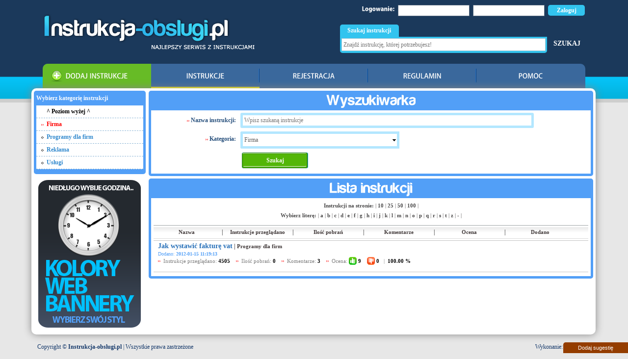

--- FILE ---
content_type: text/html
request_url: https://instrukcja-obslugi.pl/firma,1,44,1,50,4,d,,/
body_size: 4449
content:
<!DOCTYPE html>
<html>
<head>
<base href="https://instrukcja-obslugi.pl/" />
<meta charset="UTF-8">
<meta name="keywords" content="Firma data dodania instrukcja-obslugi.pl" />
<meta name="description" content=" data dodania instrukcja-obslugi.pl" />
<meta name="robots" content="all" />
<meta name="author" content="EGRUPA.PL Karol Łyp" />
<meta name="revisit-after" content="1 days" />
<title>Firma data dodania instrukcja-obslugi.pl</title>
<style>@import "styles/standard.css"; </style>
<script src="jscript/jquery.js"></script>
<script src="jscript/func.js"></script>
<script src="jscript/catTree.js"></script>
<script src="jscript/cufon-yui.js" type="text/javascript"></script>
<script src="fonts/Kozuka_Gothic_Pro_H_900.font.js" type="text/javascript"></script>
<script src="fonts/Kozuka_Gothic_Pro_M_500.font.js" type="text/javascript"></script>
<script src="fonts/Harabara_700.font.js" type="text/javascript"></script>
<script type="text/javascript">
	Cufon.replace('.header_logowanie', { fontFamily: 'Kozuka Gothic Pro H' });
	Cufon.replace('.menu a', { fontFamily: 'Kozuka Gothic Pro M' });
	Cufon.replace('.header_box, .manualAddHeader, .manualListHeader', { fontFamily: 'Harabara' });
</script>
<script type="text/javascript">
function SelectAll(id)
{
   document.getElementById(id).focus();
   document.getElementById(id).select();
}
</script>
<script type="text/javascript">

  var _gaq = _gaq || [];
  _gaq.push(['_setAccount', 'UA-29018704-1']);
  _gaq.push(['_trackPageview']);

  (function() {
    var ga = document.createElement('script'); ga.type = 'text/javascript'; ga.async = true;
    ga.src = 'https://www.google-analytics.com/ga.js';
    var s = document.getElementsByTagName('script')[0]; s.parentNode.insertBefore(ga, s);
  })();

</script>
</head>
<body>
<div class="j_header">
	<div class="j_logo"><a href="/" title="Instrukcja-Obslugi.pl"><img src="../images/logo.png" alt="instrukcja obs�ugi" /></a></div>
<div class="j_header_b">
<div class="j_logowanie">
<script src="modules/userLog/class.js"></script>

	
	<div class="header_logowanie">Logowanie:</div>
	<div class="logowanie">
		<form id="userLog" onsubmit="javascript: return userLog.submit();">
		<div class="right"><input type="text" value="" name="login" id="login"/><div class="error" id="loginErr"></div></div>
		<div class="right"><input type="password" value="" name="pass" id="pass"/><div class="error" id="passErr"></div></div>
		<input type="submit" value="Zaloguj" />
		</form>
	</div>
	<input type="hidden" id="err_log" value="Podane dane są nieprawidłowe" />
	<input type="hidden" id="err_le" value="Login nie może być pusty" />
	<input type="hidden" id="err_ban" value="To konto zostało zbanowane" />
	<input type="hidden" id="err_activ" value="To konto jest nieaktywne" />

</div>
 <div class="j_search">
	<script src="modules/j_search/class.js"></script>
	<script src="jscript/catTree.js"></script>
	<div class="header_wyszukiwarka">Szukaj instrukcji</div>
	<div class="wyszukiwarka">
		 
			<form id="manualSearch" onsubmit="javascript: return j_search.search('lista-instrukcji','')">
			<div class="wyszukiwarka_bg">
			<div class="right"><input type="text" value="" name="phrasej" id="phrasej" placeholder="Znajdź instrukcję, której potrzebujesz!"/><div class="error" id="phrasejErr"></div></div>
			</div>
			<input type="submit" name="wyszukiwarka" value="SZUKAJ" />
			<input type="hidden" id="catj" value="0" />
			</form>
		
	</div>
</div>
</div></div><nav class="menu">
	<a href="dodaj-instrukcje,4/" title="DODAJ INSTRUKCJE" class="add">DODAJ INSTRUKCJE</a>
	<a href="lista-instrukcji,1/" title="INSTRUKCJE"  style="border-bottom:3px solid #F7EF0C;">INSTRUKCJE</a>
	<a href="rejestracja,5/" title="REJESTRACJA">REJESTRACJA</a>
		<a href="regulamin,6/" title="REGULAMIN">REGULAMIN</a>
	<a href="pomoc,13/" title="POMOC" class="help" style="background: none;">POMOC</a>
</nav>


<div class="content">
	
	

<div class="box_left">
<div class="menu_b">	
<div class="header_menu_b">Wybierz kategorię instrukcji</div>
<div style="width:100%;height:auto;">
<a href="lista-instrukcji,1/" title=" ^ Poziom wyżej ^" class="zmiany"> ^ Poziom wyżej ^</a>
<a href="firma,1,44/" title="Firma" class="poziom_2"><b>Firma</b></a>
<a href="programy-dla-firm,1,152/" title="Programy dla firm" class="poziom_1">Programy dla firm</a>
<a href="reklama,1,153/" title="Reklama" class="poziom_1">Reklama</a>
<a href="uslugi,1,154/" title="Usługi" class="poziom_1">Usługi</a>
</div>
</div>
<div class="re" style="margin-top:10px;"><a href="http://faktura.egrupa.pl"><img src="images/re2.png" alt="Program do faktur"/></a></div>
</div> <div class="box_right">
<script src="jscript/catTree.js"></script>
<div class="manualAdd">
		<div class="manualAddHeader">Wyszukiwarka</div>
		<div class="manualAddWhite">
			<form id="manualSearch" onsubmit="javascript: return manualList.search('lista-instrukcji','50')">
				<div class="manualAddFormPol">					
								<div class="left" style="height:30px;"><img src="/images/odn.png" alt="" /> Nazwa instrukcji:</div> 
								<div class="right"><input type="text" value="" name="phrase" id="phrase" placeholder="Wpisz szukaną instrukcje"/><div class="error" id="phraseErr"></div></div>
				</div>
				<div class="manualAddFormPol">					
								<div class="left" style="height:40px;"><img src="/images/odn.png" alt="" /> Kategoria:</div> 
								<div class="right" id="catBox"><div class="catTree"><div><div>Wybierz kategorię</div></div><div></div><div class="t"><ul><li><div class="n"></div><span>Administracja</span><input type="hidden" value="249" /></li><li><div class="p"></div><span>Budownictwo</span><input type="hidden" value="12" /><ul><li><div class="n"></div><span>Armatura</span><input type="hidden" value="19" /></li><li><div class="n"></div><span>Bramy</span><input type="hidden" value="27" /></li><li><div class="p"></div><span>Dachy</span><input type="hidden" value="13" /><ul><li><div class="n"></div><span>Akcesoria dachowe</span><input type="hidden" value="34" /></li><li><div class="n"></div><span>Blachy</span><input type="hidden" value="14" /></li><li><div class="n"></div><span>Dachówki</span><input type="hidden" value="17" /></li><li><div class="n"></div><span>Folie dachowe</span><input type="hidden" value="33" /></li><li><div class="n"></div><span>Okna dachowe</span><input type="hidden" value="18" /></li><li><div class="n"></div><span>Papy</span><input type="hidden" value="15" /></li><li><div class="n"></div><span>Podbitki</span><input type="hidden" value="35" /></li><li><div class="n"></div><span>Rynny</span><input type="hidden" value="16" /></li></ul></li><li><div class="n"></div><span>Drzwi</span><input type="hidden" value="20" /></li><li><div class="n"></div><span>Elektryka</span><input type="hidden" value="21" /></li><li><div class="n"></div><span>Elewacje</span><input type="hidden" value="32" /></li><li><div class="n"></div><span>Hydraulika</span><input type="hidden" value="22" /></li><li><div class="n"></div><span>Klimatyzacja</span><input type="hidden" value="23" /></li><li><div class="n"></div><span>Kominki</span><input type="hidden" value="25" /></li><li><div class="n"></div><span>Ogrodzenia</span><input type="hidden" value="26" /></li><li><div class="n"></div><span>Okna</span><input type="hidden" value="28" /></li><li><div class="n"></div><span>Podłogi</span><input type="hidden" value="29" /></li><li><div class="n"></div><span>Rolety</span><input type="hidden" value="30" /></li><li><div class="n"></div><span>Schody</span><input type="hidden" value="31" /></li><li><div class="n"></div><span>Wentylacja</span><input type="hidden" value="24" /></li></ul></li><li><div class="n"></div><span>Edukacja</span><input type="hidden" value="42" /></li><li><div class="n"></div><span>Elektronika</span><input type="hidden" value="46" /></li><li><div class="p"></div><span>Firma</span><input type="hidden" value="44" /><ul><li><div class="n"></div><span>Programy dla firm</span><input type="hidden" value="152" /></li><li><div class="n"></div><span>Reklama</span><input type="hidden" value="153" /></li><li><div class="n"></div><span>Usługi</span><input type="hidden" value="154" /></li></ul></li><li><div class="n"></div><span>Fotografia</span><input type="hidden" value="41" /></li><li><div class="p"></div><span>Internet</span><input type="hidden" value="161" /><ul><li><div class="n"></div><span>Bannery</span><input type="hidden" value="170" /></li><li><div class="n"></div><span>Domeny</span><input type="hidden" value="171" /></li><li><div class="n"></div><span>Katalogi Stron</span><input type="hidden" value="173" /></li><li><div class="n"></div><span>Linki www</span><input type="hidden" value="172" /></li><li><div class="n"></div><span>Poczta</span><input type="hidden" value="164" /></li><li><div class="n"></div><span>Pozycjonowanie</span><input type="hidden" value="167" /></li><li><div class="n"></div><span>Praca w Internecie</span><input type="hidden" value="169" /></li><li><div class="n"></div><span>Reklama w Internecie</span><input type="hidden" value="166" /></li><li><div class="n"></div><span>Serwery</span><input type="hidden" value="190" /></li><li><div class="n"></div><span>Serwisy www</span><input type="hidden" value="162" /></li><li><div class="n"></div><span>Sklepy Internetowe</span><input type="hidden" value="168" /></li><li><div class="n"></div><span>Skrypty</span><input type="hidden" value="189" /></li><li><div class="n"></div><span>Strony www</span><input type="hidden" value="163" /></li><li><div class="n"></div><span>Wyszukiwarki</span><input type="hidden" value="165" /></li></ul></li><li><div class="p"></div><span>Komputery</span><input type="hidden" value="2" /><ul><li><div class="n"></div><span>Drukarki</span><input type="hidden" value="175" /></li><li><div class="n"></div><span>Dyski Twarde</span><input type="hidden" value="176" /></li><li><div class="n"></div><span>Kamery Internetowe</span><input type="hidden" value="183" /></li><li><div class="n"></div><span>Karty Graficzne</span><input type="hidden" value="182" /></li><li><div class="n"></div><span>Karty Muzyczne</span><input type="hidden" value="187" /></li><li><div class="n"></div><span>Karty Sieciowe</span><input type="hidden" value="179" /></li><li><div class="n"></div><span>Karty TV</span><input type="hidden" value="185" /></li><li><div class="n"></div><span>Komputery Stacjonarne</span><input type="hidden" value="174" /></li><li><div class="p"></div><span>Laptopy</span><input type="hidden" value="159" /><ul><li><div class="n"></div><span>Acer</span><input type="hidden" value="233" /></li><li><div class="n"></div><span>Apple</span><input type="hidden" value="234" /></li><li><div class="n"></div><span>Asus</span><input type="hidden" value="235" /></li><li><div class="n"></div><span>Dell</span><input type="hidden" value="236" /></li><li><div class="n"></div><span>Fujitsu-Siemens</span><input type="hidden" value="237" /></li><li><div class="n"></div><span>HP</span><input type="hidden" value="238" /></li><li><div class="n"></div><span>IBM</span><input type="hidden" value="239" /></li><li><div class="n"></div><span>Medion</span><input type="hidden" value="245" /></li><li><div class="n"></div><span>MSI</span><input type="hidden" value="240" /></li><li><div class="n"></div><span>Packard Bell</span><input type="hidden" value="241" /></li><li><div class="n"></div><span>Panasonic</span><input type="hidden" value="247" /></li><li><div class="n"></div><span>Pozostałe</span><input type="hidden" value="246" /></li><li><div class="n"></div><span>Samsung</span><input type="hidden" value="242" /></li><li><div class="n"></div><span>Sony</span><input type="hidden" value="243" /></li><li><div class="n"></div><span>Toshiba</span><input type="hidden" value="244" /></li></ul></li><li><div class="n"></div><span>Modemy</span><input type="hidden" value="180" /></li><li><div class="n"></div><span>Monitory</span><input type="hidden" value="184" /></li><li><div class="n"></div><span>Pamięci przenośne</span><input type="hidden" value="186" /></li><li><div class="n"></div><span>Podzespoły</span><input type="hidden" value="160" /></li><li><div class="n"></div><span>Pozostałe</span><input type="hidden" value="188" /></li><li><div class="n"></div><span>Routery</span><input type="hidden" value="181" /></li><li><div class="n"></div><span>Skanery</span><input type="hidden" value="177" /></li><li><div class="n"></div><span>Tablety</span><input type="hidden" value="178" /></li></ul></li><li><div class="n"></div><span>Motoryzacja</span><input type="hidden" value="36" /></li><li><div class="n"></div><span>Muzyka</span><input type="hidden" value="43" /></li><li><div class="n"></div><span>Przemysł</span><input type="hidden" value="45" /></li><li><div class="n"></div><span>Śmieszne Instrukcje</span><input type="hidden" value="248" /></li><li><div class="p"></div><span>Sprzęt AGD</span><input type="hidden" value="40" /><ul><li><div class="n"></div><span>Czajniki</span><input type="hidden" value="87" /></li><li><div class="n"></div><span>Ekspresy do Kawy</span><input type="hidden" value="74" /></li><li><div class="n"></div><span>Filtry do wody</span><input type="hidden" value="90" /></li><li><div class="n"></div><span>Frytkownice</span><input type="hidden" value="91" /></li><li><div class="n"></div><span>Gofrownice</span><input type="hidden" value="92" /></li><li><div class="n"></div><span>Grille Elektryczne</span><input type="hidden" value="93" /></li><li><div class="n"></div><span>Jajowary</span><input type="hidden" value="94" /></li><li><div class="n"></div><span>Kawiarki</span><input type="hidden" value="95" /></li><li><div class="n"></div><span>Kombiwary</span><input type="hidden" value="96" /></li><li><div class="n"></div><span>Krajalnice</span><input type="hidden" value="97" /></li><li><div class="n"></div><span>Kuchenki Mikrofalowe</span><input type="hidden" value="75" /></li><li><div class="n"></div><span>Lady Chłodnicze</span><input type="hidden" value="108" /></li><li><div class="p"></div><span>Lodówki</span><input type="hidden" value="76" /><ul><li><div class="n"></div><span>Lodówki AEG</span><input type="hidden" value="191" /></li><li><div class="n"></div><span>Lodówki Amica</span><input type="hidden" value="192" /></li><li><div class="n"></div><span>Lodówki Ardo</span><input type="hidden" value="193" /></li><li><div class="n"></div><span>Lodówki Ariston</span><input type="hidden" value="194" /></li><li><div class="n"></div><span>Lodówki Bauknecht</span><input type="hidden" value="195" /></li><li><div class="n"></div><span>Lodówki Beko</span><input type="hidden" value="196" /></li><li><div class="n"></div><span>Lodówki Bomann</span><input type="hidden" value="197" /></li><li><div class="n"></div><span>Lodówki Bosch</span><input type="hidden" value="198" /></li><li><div class="n"></div><span>Lodówki Candy</span><input type="hidden" value="199" /></li><li><div class="n"></div><span>Lodówki Curtiss</span><input type="hidden" value="200" /></li><li><div class="n"></div><span>Lodówki Daewoo</span><input type="hidden" value="201" /></li><li><div class="n"></div><span>Lodówki De Dietrich</span><input type="hidden" value="202" /></li><li><div class="n"></div><span>Lodówki Electroline</span><input type="hidden" value="203" /></li><li><div class="n"></div><span>Lodówki Electrolux</span><input type="hidden" value="204" /></li><li><div class="n"></div><span>Lodówki Exquisit</span><input type="hidden" value="205" /></li><li><div class="n"></div><span>Lodówki Franke</span><input type="hidden" value="206" /></li><li><div class="n"></div><span>Lodówki General Electric</span><input type="hidden" value="207" /></li><li><div class="n"></div><span>Lodówki Gorenje</span><input type="hidden" value="208" /></li><li><div class="n"></div><span>Lodówki Haier</span><input type="hidden" value="209" /></li><li><div class="n"></div><span>Lodówki Hoover</span><input type="hidden" value="210" /></li><li><div class="n"></div><span>Lodówki Indesit</span><input type="hidden" value="211" /></li><li><div class="n"></div><span>Lodówki Kuppersbusch</span><input type="hidden" value="212" /></li><li><div class="n"></div><span>Lodówki Ladycook</span><input type="hidden" value="213" /></li><li><div class="n"></div><span>Lodówki LG</span><input type="hidden" value="214" /></li><li><div class="n"></div><span>Lodówki Liebherr</span><input type="hidden" value="215" /></li><li><div class="n"></div><span>Lodówki Mastercook</span><input type="hidden" value="216" /></li><li><div class="n"></div><span>Lodówki Miele</span><input type="hidden" value="217" /></li><li><div class="n"></div><span>Lodówki MPM</span><input type="hidden" value="218" /></li><li><div class="n"></div><span>Lodówki Nardi</span><input type="hidden" value="219" /></li><li><div class="n"></div><span>Lodówki Panasonic</span><input type="hidden" value="220" /></li><li><div class="n"></div><span>Lodówki PKM</span><input type="hidden" value="221" /></li><li><div class="n"></div><span>Lodówki Polar</span><input type="hidden" value="222" /></li><li><div class="n"></div><span>Lodówki Ravanson</span><input type="hidden" value="223" /></li><li><div class="n"></div><span>Lodówki Samsung</span><input type="hidden" value="224" /></li><li><div class="n"></div><span>Lodówki Severin</span><input type="hidden" value="225" /></li><li><div class="n"></div><span>Lodówki Sharp</span><input type="hidden" value="226" /></li><li><div class="n"></div><span>Lodówki Siemens</span><input type="hidden" value="227" /></li><li><div class="n"></div><span>Lodówki Smeg</span><input type="hidden" value="228" /></li><li><div class="n"></div><span>Lodówki Teka</span><input type="hidden" value="229" /></li><li><div class="n"></div><span>Lodówki Waeco</span><input type="hidden" value="230" /></li><li><div class="n"></div><span>Lodówki Whirlpool</span><input type="hidden" value="231" /></li><li><div class="n"></div><span>Lodówki Zanussi</span><input type="hidden" value="232" /></li></ul></li><li><div class="n"></div><span>Maszynki do Chleba</span><input type="hidden" value="86" /></li><li><div class="n"></div><span>Maszynki do mięsa</span><input type="hidden" value="98" /></li><li><div class="n"></div><span>Miksery i blendery</span><input type="hidden" value="99" /></li><li><div class="n"></div><span>Młynki do kawy</span><input type="hidden" value="101" /></li><li><div class="n"></div><span>Okapy</span><input type="hidden" value="78" /></li><li><div class="n"></div><span>Parowary</span><input type="hidden" value="102" /></li><li><div class="n"></div><span>Piekarniki</span><input type="hidden" value="79" /></li><li><div class="n"></div><span>Płyty Indukcyjne</span><input type="hidden" value="80" /></li><li><div class="n"></div><span>Pozostałe AGD</span><input type="hidden" value="84" /></li><li><div class="n"></div><span>Pralki</span><input type="hidden" value="81" /></li><li><div class="n"></div><span>Roboty kuchenne</span><input type="hidden" value="103" /></li><li><div class="n"></div><span>Sokowirówki</span><input type="hidden" value="104" /></li><li><div class="n"></div><span>Suszarki do owoców</span><input type="hidden" value="105" /></li><li><div class="n"></div><span>Tostery i opiekacze</span><input type="hidden" value="106" /></li><li><div class="n"></div><span>Wagi kuchenne</span><input type="hidden" value="107" /></li><li><div class="n"></div><span>Zamrażarki</span><input type="hidden" value="109" /></li><li><div class="n"></div><span>Zmywarki</span><input type="hidden" value="83" /></li></ul></li><li><div class="n"></div><span>Sprzęt RTV</span><input type="hidden" value="39" /></li><li><div class="p"></div><span>Telefony</span><input type="hidden" value="38" /><ul><li><div class="p"></div><span>Smartfony</span><input type="hidden" value="48" /><ul><li><div class="n"></div><span>Blackberry</span><input type="hidden" value="55" /></li><li><div class="n"></div><span>HTC</span><input type="hidden" value="50" /></li><li><div class="n"></div><span>Inne</span><input type="hidden" value="58" /></li><li><div class="n"></div><span>Inne Smartfony</span><input type="hidden" value="73" /></li><li><div class="n"></div><span>Iphone</span><input type="hidden" value="53" /></li><li><div class="n"></div><span>LG</span><input type="hidden" value="54" /></li><li><div class="n"></div><span>Motorola</span><input type="hidden" value="56" /></li><li><div class="n"></div><span>Nokia</span><input type="hidden" value="52" /></li><li><div class="n"></div><span>Samsung</span><input type="hidden" value="51" /></li><li><div class="n"></div><span>Sony Ericsson</span><input type="hidden" value="57" /></li></ul></li><li><div class="p"></div><span>Telefony Komórkowe</span><input type="hidden" value="47" /><ul><li><div class="n"></div><span>Alcatel</span><input type="hidden" value="59" /></li><li><div class="n"></div><span>Cect</span><input type="hidden" value="68" /></li><li><div class="n"></div><span>Inne Telefony</span><input type="hidden" value="72" /></li><li><div class="n"></div><span>LG</span><input type="hidden" value="60" /></li><li><div class="n"></div><span>Maxcom</span><input type="hidden" value="70" /></li><li><div class="n"></div><span>Motorola</span><input type="hidden" value="61" /></li><li><div class="n"></div><span>myPhone</span><input type="hidden" value="62" /></li><li><div class="n"></div><span>Nokia</span><input type="hidden" value="63" /></li><li><div class="n"></div><span>Panasonic</span><input type="hidden" value="69" /></li><li><div class="n"></div><span>Sagem</span><input type="hidden" value="64" /></li><li><div class="n"></div><span>Samsung</span><input type="hidden" value="65" /></li><li><div class="n"></div><span>SciPhone</span><input type="hidden" value="71" /></li><li><div class="n"></div><span>Siemens</span><input type="hidden" value="66" /></li><li><div class="n"></div><span>Sony Ericsson</span><input type="hidden" value="67" /></li></ul></li><li><div class="n"></div><span>Telefony stacjonarne</span><input type="hidden" value="49" /></li></ul></li><li><div class="p"></div><span>Telewizory</span><input type="hidden" value="1" /><ul><li><div class="p"></div><span>LG</span><input type="hidden" value="3" /><ul><li><div class="n"></div><span>37LS4500</span><input type="hidden" value="9" /></li><li><div class="n"></div><span>37LS8000</span><input type="hidden" value="7" /></li><li><div class="n"></div><span>42LS8000</span><input type="hidden" value="8" /></li></ul></li><li><div class="n"></div><span>Samsung</span><input type="hidden" value="5" /></li><li><div class="p"></div><span>Sharp</span><input type="hidden" value="6" /><ul><li><div class="n"></div><span>LC32FS510</span><input type="hidden" value="11" /></li><li><div class="n"></div><span>LC52LE830E</span><input type="hidden" value="10" /></li></ul></li><li><div class="n"></div><span>Sony</span><input type="hidden" value="4" /></li></ul></li><li><div class="n"></div><span>Zabawki</span><input type="hidden" value="37" /></li></ul></div><input type="hidden" name="cat" id="cat" value="44" /></div><div class="error" id="catErr"></div></div><script type="text/javascript">catTree.init("cat","44","");</script>
				</div>
				<div class="manualAddFormPol">					
								<div class="left" style="height:30px;"></div> 
								<div class="right" style="height:30px;"><input type="submit" value="Szukaj" /></div>
				</div>
			</form>
		</div>
</div>

<div class="manualList">
		<div class="manualListHeader">Lista instrukcji</div>
		<div class="manualListWhite">
<div class="manualListA">
<b>Instrukcji na stronie:</b> | <a href="firma,1,44,1,10,4,d,,/" title="10">10</a> | <a href="firma,1,44,1,25,4,d,,/" title="25">25</a> | <a href="firma,1,44,1,50,4,d,,/" title="50" class="select">50</a> | <a href="firma,1,44,1,100,4,d,,/" title="100">100</a> | 
</div>			
<div class="manualListA">
<b>Wybierz literę:</b> | <a href="firma,1,44,1,50,4,d,a,/" title="a">a </a>| <a href="firma,1,44,1,50,4,d,b,/" title="b">b </a>| <a href="firma,1,44,1,50,4,d,c,/" title="c">c </a>| <a href="firma,1,44,1,50,4,d,d,/" title="d">d </a>| <a href="firma,1,44,1,50,4,d,e,/" title="e">e </a>| <a href="firma,1,44,1,50,4,d,f,/" title="f">f </a>| <a href="firma,1,44,1,50,4,d,g,/" title="g">g </a>| <a href="firma,1,44,1,50,4,d,h,/" title="h">h </a>| <a href="firma,1,44,1,50,4,d,i,/" title="i">i </a>| <a href="firma,1,44,1,50,4,d,j,/" title="j">j </a>| <a href="firma,1,44,1,50,4,d,k,/" title="k">k </a>| <a href="firma,1,44,1,50,4,d,l,/" title="l">l </a>| <a href="firma,1,44,1,50,4,d,m,/" title="m">m </a>| <a href="firma,1,44,1,50,4,d,n,/" title="n">n </a>| <a href="firma,1,44,1,50,4,d,o,/" title="o">o </a>| <a href="firma,1,44,1,50,4,d,p,/" title="p">p </a>| <a href="firma,1,44,1,50,4,d,q,/" title="q">q </a>| <a href="firma,1,44,1,50,4,d,r,/" title="r">r </a>| <a href="firma,1,44,1,50,4,d,s,/" title="s">s </a>| <a href="firma,1,44,1,50,4,d,t,/" title="t">t </a>| <a href="firma,1,44,1,50,4,d,z,/" title="z">z </a>| <a href="firma,1,44,1,50,4,d,,/" title="-" class="select">-</a> |
</div>
<div class="manualListBgA">
<a href="firma,1,44,1,50,0,a,,/" title="Nazwa">Nazwa</a> |
<a href="firma,1,44,1,50,1,a,,/" title="Instrukcje przeglądano">Instrukcje przeglądano</a> |
<a href="firma,1,44,1,50,2,a,,/" title="Ilość pobrań">Ilość pobrań</a> |
<a href="firma,1,44,1,50,5,a,,/" title="Komentarze">Komentarze</a> |
<a href="firma,1,44,1,50,3,a,,/" title="Ocena">Ocena</a> |
<a href="firma,1,44,1,50,4,a,,/" title="Dodano" class="select">Dodano</a>
</div>


<div class="line"></div>
<div class="manualListList" id="manualList1" >
	<div class="tyt">
	<a href="jak-wystawic-fakture-vat,2,152,66/" title="Jak wystawić fakturę vat"><b>Jak wystawić fakturę vat</b></a> | <a href="programy-dla-firm,1,152/" class="kat" title="Programy dla firm instrukcja obsługi">Programy dla firm</a>
	</div>
	<div class="data">
		Dodano: <b>2012-01-15 11:19:13</b><br/>
	</div>
	<div class="par">
		<img src="/images/odn.png" alt="" /> &nbsp;Instrukcje przeglądano: <span>4505</span> &nbsp;&nbsp;
		<img src="/images/odn.png" alt="" /> &nbsp;Ilość pobrań: <span>0</span> &nbsp;&nbsp;
		<img src="/images/odn.png" alt="" /> &nbsp;Komentarze: <span>3</span> &nbsp;&nbsp;
		<img src="/images/odn.png" alt="" /> &nbsp;Ocena: 
		<img src="/images/ok_2.png" alt="" /> <span>9</span> &nbsp;&nbsp;
		<img src="/images/bad_2.png" alt="" /> <span>0</span>  &nbsp;
		| &nbsp;<span>100.00 %</span>
	</div>
</div>
<div class="line"></div>




</div>
</div>
</div></div>
<div class="stopka">
	<div class="a">Copyright © <a href="/" title="Instrukcja obsługi">Instrukcja-obslugi.pl</a>  |  Wszystkie prawa zastrzeżone</div>
	<div class="b">Wykonanie: <a href="http://egrupa.pl/" title="Serwisy E-GRUPA">E-GRUPA</a></div>
	
<script src="https://sugestie.weo.pl/popup" type="text/javascript"></script>

</body>
</html>

--- FILE ---
content_type: text/html; charset=UTF-8
request_url: https://sugestie.weo.pl/popup
body_size: 5409
content:
function popup_function(){

	$('head').append( $('<link rel="stylesheet" type="text/css" />').attr('href', 'https://weo.pl/utils/css/popup.css') );
	$('body').append('<button type="button" class="popupButton">Dodaj sugestię</button>');	
	$('body').append(`<div id="createTicketPopup" class="popup" style="">
   <div class="card w-50">
      <button class="btn btn-sm close" aria-label="Zamknij okno"></button>
      <p class="card-header"> Wyślij sugestię, uwagi lub zadaj pytanie. </p>
      <div class="card-body d-flex">
         <div class="w-100 w-100-mob" style="display: block" id="create-ticket-step-1">
            <form>
               <textarea class="form-control important-height" id="ticketMessage" placeholder="Wprowadź treść sugesti..."></textarea>
               <div class="form-group d-flex">
					<div class="label-top-title flex-grow-1 w-50"> <label for="clientFirstname" class="col-sm-2 col-form-label">Adres e-mail:</label> <input type="text" value="" class="form-control" id="ticketMail" placeholder="Adres e-mail"> </div>
					<div class="mx-2 mt-4 align-self-center"></div>
					<div class="label-top-title flex-grow-1 w-50"> <input type="text" value="" class="form-control" id="ticketPhone" placeholder="Numer telefonu"> <label for="clientLastname">Numer telefonu:</label> </div>
					<div class="col-12 col-lg-4" style="display:none;">
						<p class="bubble-content">
							<small><b> Dołącz wszystkie dokumenty zwiazane ze sprawą:</b></small><span class="bubble debt-confirmation">?</span>
						</p>
						<p>
							<small><i><div id="queue_20_default" class="queue"></div></i></small>
						</p>
						<hr>

						<input name="file_upload_20_default" type="file" multiple="true" class="custom-file-input" id="file_upload_20_default">
						<input type="hidden" name="queue_files_count_default" id="queue_files_count_default" value="0">
					</div>	             
			 </div>
            </form>
            <span id="ticket_error"></span> 
            <div class="d-flex mt-2"> <button class="btn btn-sm btn-cancel">Anuluj</button> <button class="btn btn-sm btn-primary ml-auto" id="createTicketButton">Wyślij wiadomość</button> </div>
         </div>
         <div class="w-100 w-100-mob text-center" style="display: none" id="create-ticket-step-2">
            <img src="https://weo.pl/img/loading.svg" alt="Ładowanie formularza windykacja online" title="Ładowanie formularza windykacja online"> 
            <p class="text-center">Ładowanie...</p>
         </div>
         <div class="w-100 w-100-mob text-center py-4" style="display: none" id="create-ticket-step-3">
            <p class="succes text-center mb-0">Dziękujemy za przesłaną sugestię</p>
            <p class="text-center">Wiadomość została pomyślnie wysłana</p>
            <img src="https://weo.pl/img/wiadomosc-zostala-wyslana.png" title="Wiadomosc zostala wyslana do windykacja online"> 
         </div>
      </div>
   </div>
</div>`);

	$('.popupButton').on('click', function(event) {
		$('#createTicketPopup').addClass('active');
	});


	$('#createTicketPopup .close, #createTicketPopup .btn-cancel').on('click', function(event) {
		$('#createTicketPopup').removeClass('active');
	});

	$('#createTicketButton').on('click', function(e) {
      e.preventDefault();

      var data = new FormData();

      data.append("ticket_email", $("#ticketMail").val());
      data.append("ticket_message", $("#ticketMessage").val());
      data.append("ticket_phone", $("#ticketPhone").val());
      data.append("ticket_source_name", document.title);
      data.append("ticket_source_url", document.location.href);
      data.append("ticket_project_url", document.location.href);
      data.append("ticket_checkbox", $("#ticketCheckbox:checked").val());
      data.append("tmp_ticket_id", '');

      $("#create-ticket-step-1").hide();
      $("#create-ticket-step-2").show();

      $.ajax({
                      type: "post",
                      url: "https://sugestie.weo.pl/ajax/newTicket",
                      data: data,
                      cache: false,
                      dataType: "json",
                      processData: false,
                      contentType: false,
                  }).always(function (response) {
                      if (response.status) {
                          $("#create-ticket-step-2").hide();
                          $("#create-ticket-step-3").show();

                          setTimeout(function () {
                             $('#createTicketPopup').removeClass('active');

                              setTimeout(function () {
                                  $("#create-ticket-step-1").show();
                                  $("#create-ticket-step-2").hide();
                                  $("#create-ticket-step-3").hide();

                                  $("#ticketMessage").val("");
                                  $("#ticket_error").html("");
                              }, 250);
                          }, 2000);
                      } else {
                          $("#create-ticket-step-1").show();
                          $("#create-ticket-step-2").hide();
                          $("#create-ticket-step-3").hide();

                          $("#ticket_error").html('<small><font color="red">Wystąpił błąd: ' + response.alertText + "</font></small>");
                      }
                  });
	});

}
		
popup_function()


--- FILE ---
content_type: text/css
request_url: https://instrukcja-obslugi.pl/styles/standard.css
body_size: 4048
content:
body {width: 90%;  margin: 0px; font-family: Tahoma; margin: 0px auto; padding: 0px; font-size: 12px; text-align: center; min-width: 1000px; background-image:url('../images/bg.png'); background-repeat: repeat-x; background-color: #e7e7e7; }
div {width: 100%; float: left; display: block; }
nav {width: 100%; float: left; display: block; }
a {text-decoration: none; color: #000000; }
a:hover {text-decoration: none; color: red; }
input, textarea {font-family: "Courier New", Courier, monospace; font-size: 12px; }


/* ogólne */
header {line-height: 30px; font-size: 20px; font-weight: bold; margin-bottom: 15px; }
div.msg {position: relative; line-height: 20px; height: 20px; }
div.msg>div {position: absolute; top: 0px; left: 0px; }
.error {color: #c7221c; margin-left:10%; font-size:12px; font-weight: bold; width:100%; text-align: left; }
.error2 {color: #c7221c; margin-top:20px; margin-left:10%; line-height:30px; font-size:14px; font-weight: bold; width:90%; text-align: left; padding-left:135px; height:128px;background:#ffffff url('../images/login.png') no-repeat left center }
.error2  a{color: #133769;  }
.error3 {color: #c7221c; margin-top:20px; margin-left:19%; line-height:130px; font-size:14px; font-weight: bold; width:60%; text-align: left; padding-left:135px; height:128px;background:#ffffff url('../images/no_results.png') no-repeat left center }

div.ok {color: green; font-weight: bold; }
.info {width: 100%; display: block; color: gray; float: left; font-style: italic; text-align: center; line-height: 20px; }
a {color: black; text-decoration: none; }
a:hover {font-weight: bolder; }
.hide {display: none; }
header>span {text-decoration: underline; }

/* menu */
nav.menu {width:96%; margin-left:2%; height:50px; background-color: #3a689c; border-top-left-radius: 10px; border-top-right-radius: 10px; }
nav.menu>a {width: 20%; display:inline-table; border-bottom:3px solid #3a689c; float:left; height:47px; line-height: 47px; font-size:14px; color: #FFFFFF; background:transparent url('../images/kres.png') no-repeat right center; }
nav.menu>a:hover {border-bottom:3px solid #F7EF0C;}

nav.menu>a.logout {float: right; }
nav.menu>a.add {border-bottom:3px solid #67bb26; background:#67bb26 url('../images/add.png') no-repeat left center; border-top-left-radius: 10px; }
nav.menu>a.add:hover {border-bottom: 3px solid #F7EF0C;}


/* pasek liter/stronicowanie/sortowanie */
div.letterRow { height: 24px; margin-top:5px; text-align: center; }
div.letterRow>a {border: 1px solid #D7D7D7;
    border-radius: 5px 5px 5px 5px;
    color: #b5b3b3;
    display: inline-table;
    height: 21px;
    line-height: 21px;
    margin-right: 3px;
    padding: 0;
    position: relative;
    top: -8px;
    width: 22px; }
div.letterRow>a.select {color: #61bcd6; border: 1px solid #b8b9b9; font-weight: bolder;}
div.letterRow>a:hover {color: #61bcd6; border: 1px solid #b8b9b9; font-weight: bolder;}

div.letterRow>a.c { margin: 2px;  }
div.letterRow>a.pf { background:transparent url('../images/wsteczz.png') no-repeat; width: 22px; height:24px;  border:0; position: relative; top: 0px;}
div.letterRow>a.pp { background:transparent url('../images/wstecz.png') no-repeat; width: 22px; height:24px;  border:0; position: relative; top: 0px;}
div.letterRow>a.pn { background:transparent url('../images/dalej.png') no-repeat; width: 22px; height:24px;  border:0; position: relative; top: 0px;}
div.letterRow>a.pl { background:transparent url('../images/dalejj.png') no-repeat; width: 22px; height:24px; border:0; position: relative; top: 0px;}
div.sortRow {line-height: 20px; text-align: center; }
div.sortRow>a {color: gray; margin: 0 2px; width: 100px; height: 16px; display: inline-block; }
div.sortRow>a.select {color: black; }
a.prev {float: left; display: block; margin-left: 30px; text-align: left; }
a.next {float: right; display: block; margin-right: 30px; text-align: right; }

/* formularz */
input{font-family: Tahoma;}
div.formRow {line-height: 20px; }
div.formRow>div.left {width: 35%; text-align: right; padding-right: 5px; }
div.formRow>div.right {width: 35%; text-align: left; }
div.right{width: 153px;}
div.right>div.error {width: 400px; }
div.right>select {width: 400px; }
div.right>textarea {width: 400px; max-width: 400px; min-width: 400px; }
div.right>input[type=text] {width: 138px; height:19px; font-size:12px; border:1px solid #5d6f82; color: #8d8d8d; padding-left:3px; padding-right:3px; }
div.right>input[type=password] {width: 138px; height:19px; font-size:12px; border:1px solid #5d6f82; color: #8d8d8d; padding-left:3px; padding-right:3px; }
div.right>input[type=url] {width: 400px; height: 16px; }
div.right>input[name=name] {width: 400px; height: 22px; }
div.right>input[name=tags] {width: 400px; height: 22px; }

div.right>input[type=file] {width: 400px; height: 22px; }
div.right>input[name=phrasej] {width: 408px; border:1px solid #aac5d3; height: 22px; }
div.right>input.number {text-align: right; }
input[type=button] {width: 100px; height: 22px; }
input[type=submit] {width: 75px; height: 22px; margin-left:3px; color:#FFFFFF; font-weight: bolder; background-color: #32c4ef; border:0; border-radius: 5px;}
input[name=wyszukiwarka]  {width: 75px; height: 22px; margin-top: 3px;  font-size:14px; cursor:pointer; color:#FFFFFF; font-weight: bolder; border:0; background: none;}

/* drzewo kategorii */
div.catTree {width: 500px; height:34px; margin-bottom: 1px; border-width: 0px; position: relative; }
div.catTree>div:nth-child(1) {width: 60%; height: 25px; line-height: 25px;border:5px solid #b3e7ff; border-right:0; border-top-left-radius: 3px; border-bottom-left-radius: 3px; cursor: pointer; padding-left: 3px; border-right: none; }
div.catTree>div:nth-child(2) {width: 11px; height: 25px; border:5px solid #b3e7ff; border-left:0; background-image: url(../files/style/select.png); border-left: none; background-position: -22px 3px; cursor: pointer; margin-right:5px;}
div.catTree:hover>div {}
div.catTree>div>div {color: #808080; font-size: 12px; }
div.catTree>div.t {width: 60%; position: absolute; top: 30px; left: 0px; background-color: #FFFFFF; padding: 2px;  border:5px solid #b3e7ff; border-top:0; border-bottom-left-radius: 3px; border-bottom-right-radius: 3px; display: none; }
div.catTree>div.t ul {padding: 0; margin: 0; list-style: none; }
div.catTree>div.t li {padding: 0; margin: 0; border-bottom:1px dashed #d0d0d0; color: #606060; min-height:20px; line-height:20px; padding-left: 5px; }
div.catTree>div.t li>ul {display: none; }
div.catTree>div.t li>span {display: inline; font-weight:bolder; width: 100%; padding-left:5px; cursor: pointer; }
div.catTree>div.t li>span:hover {color: red; }
div.catTree>div.t li>div {  margin-top: 3px; display: block; width: 16px; height: 16px; background-image: url(../files/style/tree.png); float: left; }
div.catTree>div.t li>div.p {background-position: -16px 0px; }
div.catTree>div.t li>div.m {background-position: 0px 0px; }
div.catTree>div.t li>div.n {background-position: -32px 0px; }

/* menu */
div.menu {width: 20%; text-align: left; }
div.menu>a {display: block; width: 100%; cursor: pointer; }
div.menu>a:hover {font-weight: bolder; }
div.menu>a.u {text-align: center; }
div.menu>a.a {font-weight: bolder; }

/* środek */
div.body {width: 80%; }

/* listowanie */
div.list {border-top: 1px solid #708090; }
div.list>div {padding: 0 2px; border-bottom: 1px solid #708090; text-align: left; }
div.list>div:hover {background-color: #B0C4DE; }
div.list>div:nth-child(even) {background-color: #D3D3D3; }
div.list>div:nth-child(even):hover {background-color: #B0C4DE; }
div.list>div.c {padding-left: 30px; }


/* admin - akcje */
a.editAdmin, a.delAdmin, a.banAdmin, a.banIPAdmin {display: inline-block; float: left; width: 16px; height: 16px; background-image: url(../files/style/list.png); }
a.editAdmin {background-position: 0px 0px; }
a.delAdmin {background-position: -16px 0px; }
a.banAdmin {background-position: -32px 0px; }
a.banIPAdmin {background-position: -48px 0px; }

/* okno, popin */
div.pop {width: 600px; padding: 10px; height: auto; position: fixed; background-color: #FFFFFF; border: 1px solid #000000; display: none; z-index: 500; }
div.pop>div:first-child {width: 16px; height: 16px; float: right; margin: -19px; background-image: url(../../files/style/list.png); background-position: -80px 0px; }
div.back {background-color: #D3D3D3; z-index: 499; position: fixed; top: 0px; left: 0px; opacity: 0.3; }

/* upload */
div.upload {width: 405px; }
div.upload>div:nth-child(1) {width: 298px; height: 18px; line-height: 18px; border: 1px solid #B0C4DE; cursor: text; padding-left: 3px; }
div.upload>div.b {width: 100px; height: 18px; border: 1px solid #B0C4DE; text-align: center; cursor: pointer; }
div.upload>div.b:hover {border-color: #6495ED; background-color: #6495ED; }
div.upload>div>div {color: #808080; font-family: "Courier New", Courier, monospace; font-size: 12px; }
div.upload>div.p {width: 300px; height: 10px; border: 1px solid #006400; -moz-border-radius: 5px; background-color: #98FB98; margin: 5px 0px; display: none; }
div.upload>div.p>div:nth-child(1) {width: 15%; height: 10px; background-image: url(../files/style/bar.gif); -moz-border-radius: 5px 5px 5px 5px; }
div.upload>span {line-height: 20px; width: 100px; text-align: center; display: none; float: left; }

/* jarek */

div.j_header {
	width:96%; 
	margin-left:2%;
	height: 130px;
}
div.j_header_b {
	width: 500px;
	float:right;
	height: 130px;
}
div.j_logo {
	width: 450px;
	float:left;
	height: 130px;
	line-height:195px;
	text-align: left;
}
div.j_logowanie {
	width: 455px;
	height: 40px;
	margin-top:10px;
	float:right;
}
div.j_search {
	width: 100%;
	float:right;
}

div.header_logowanie{
	color: #FFFFFF;
	font-size:12px;
	margin-right:3px;
	width:67px;
	height:30px;
}
div.logowanie{width:385px;}
a.logout{width: 75px; height: 22px; float:right; text-align: center; margin-left:10px; display:inline-table; color:#FFFFFF; font-weight: bolder; background-color: #32c4ef; border:0; border-radius: 5px;}

div.header_wyszukiwarka{width:120px; height:25px; line-height:25px; color: #FFFFFF; font-weight: bolder; background-color: #32c4ef; border-top-left-radius: 5px; border-top-right-radius: 5px;}
div.wyszukiwarka_bg{width:422px; height:30px; padding-top:3px; background-color: #32c4ef; border-bottom-left-radius: 5px; border-bottom-right-radius: 5px;}
div.wyszukiwarka_bg .right{width:100%;}
div.wyszukiwarka{width:100%;}

div.content{width:99%;padding:5px;background-color: #ffffff; height: auto; border-radius: 10px; box-shadow: 0 0 16px #888888}

div.box_left{width:20%; height: auto;}
div.box_right{width:79.5%; margin-left: 0.5%; height: auto;}
div.box_right_in{width: auto; margin-left:0px;margin-right:0px;}

div.header_menu_b{margin-left: 5px; width: 90%; height:30px; line-height:30px; color: #FFFFFF; font-weight: bolder;}
div.menu_b{width:100%; height: auto; border-radius:5px; text-align:left; background-color: #529ff7; padding-bottom:10px;}
.poziom_1{color: #338ace;font-weight:bolder; border-bottom: 1px dashed #8EB7D7; padding-left:9%; display: block; height: 25px; line-height: 25px; text-align: left; width: auto; margin-left: 5px; margin-right:5px; background:#ffffff url('../images/menu.png') no-repeat 10px 11px;} 
.menu_b a:hover {color: #f0312f;}
.poziom_2{color: red;font-weight:bolder; border-bottom: 1px dashed #8EB7D7; padding-left:9%; display: block; height: 25px; line-height: 25px; text-align: left; width: auto; margin-left:5px; margin-right:5px; background:#ffffff url('../images/odn.png') no-repeat 10px 12px;} 
.zmiany{color: #000000;font-weight:bolder; border-bottom: 1px dashed #8EB7D7; padding-left:9%; display: block; height: 25px; line-height: 25px; text-align: left; width: auto; margin-left:5px; margin-right:5px; background:#ffffff;} 

div.header_box{width:96%;font-size:30px; text-align:left;margin-left: 2%; padding-bottom:5px;}
div.header_box span.a{color: #FFFFFF;}
div.header_box span.b{color: #133769;}

div.manualNew{width:50%; height: auto; background-color: #529ff7; padding-bottom:10px; border-radius: 5px;}
div.manualNewList{height: auto; margin:0 5px 0 5px; padding: 5px; width: auto; background:#ffffff; }
div.manualNewList .nowa{width:100%; height:40px; text-align:left; border-bottom:1px dashed #b2b2b2;}
div.manualNewList .odn{width: 96%; padding-left:3%; margin-left: 1%; color: #244d7a; display:block; background:#ffffff url('../images/odn.png') no-repeat left center;}
div.manualNewList .odn a{color: #244c78; display: block;}
div.manualNewList .data a{color: #36ccf1;}
div.manualNewList .data{width: 100%; height:14px; text-align: right; color: #36ccf1; font-size:10px;}

div.manualLastComent{width: auto; height: auto;  margin:0 0px 0 5px;  background-color: #529ff7; padding-bottom:9px; border-radius: 5px;}
div.manualLastComentList{width:auto; margin:0 5px 0 5px;  padding:5px; height: auto; }
div.manualLastComentList .nowa{width:100%; height:37px; text-align:left; border-bottom:1px dashed #9bbadd;}
div.manualLastComentList .odn{width: 96%; padding-left:3%; margin-left: 1%; color: #ffffff; display:block; background:transparent url('../images/odn2.png') no-repeat left center;}
div.manualLastComentList .odn a{color: #ffffff; display: block; width:100%;}
div.manualLastComentList .data{width: 100%; height:14px; margin-right:3px; text-align: right; color: #133769; font-size:10px;}

div.re{width:100%; height: auto; text-align: center; border-radius:5px; margin-bottom:5px;}

div.manualView{width:100%; height: auto; background-color: #529ff7; border-radius: 5px;}
div.manualViewAd{width:100%; height: auto; margin-top:5px; margin-bottom:5px; }
div.manualViewHeader{width:100%; height: 40px;}
div.manualViewHeader .a{width:6%; height:40px; line-height:40px; text-align:center; margin-left:5px; text-align:left;} 
div.manualViewHeader .a a{color: #FFFFFF; font-size:10px; padding-left:10px; background:transparent url('../images/prev.png') no-repeat left center;}
div.manualViewHeader .b{width:80%; height:40px; line-height:40px;}
div.manualViewHeader .b a{color: #1b395b; font-size:30px;}
div.manualViewHeader .b h1{color: #1b395b; font-size:30px;margin:0; font-weight: bolder;}
div.manualViewHeader .c{width:7%; height:40px; line-height:40px; text-align:right; margin-right:5px;float:right;}
div.manualViewHeader .c a{color: #FFFFFF; font-size:10px; padding-right:10px; background:transparent url('../images/next.png') no-repeat right center;}
div.manualViewWhite{margin:5px; padding:5px; text-align:left; width: auto; height:auto; background-color: #FFFFFF;}
div.manualViewVideo{height: 400px; width: 480px;}
div.manualViewParameters{width:43%; height: 400px; margin-left:10px; text-align: left;}
div.manualViewParameters div{width:97%; font-weight:bolder; padding-left:3%; font-size:14px; height:25px; line-height:25px; background:#ffffff url('../images/odn.png') no-repeat left center;}
div.manualViewParameters .data{background: none; font-size:11px; border-bottom:1px solid #d0d0d0;margin-bottom:3px; padding-bottom:3px;}
div.manualViewParameters .data input{width:95%; color: #616161; border:5px solid #b3e7ff; border-radius: 3px;}

div.manualViewParameters .com{border-bottom:1px solid #d0d0d0;margin-bottom:3px; padding-bottom:3px;}
div.manualViewParameters .autor{font-size:11px; }
div.manualViewParameters .tyt{color: #7d7d7d;}
div.manualViewParameters .war{color: #000000;}

div.manualViewParameters .dodaj{margin-top:10px; margin-bottom:10px; height: auto; background: none; border-bottom:1px solid #d0d0d0; border-top:1px solid #d0d0d0; text-align:center;}
div.manualViewParameters .dodaj a{ display:inline-table; border: 0; font-size:12px; font-weight:bolder; width:175px; color:#395306; line-height:37px; text-align:center; padding-left:6px; height:39px; background:transparent url('../images/dodaj_instr.png') no-repeat;}



div.manualViewRate{width:100%; margin-bottom:5px; height: 40px; line-height:40px; text-align: left;}
div.manualViewRate .a{width:50%; height: auto; text-align: left;}
div.manualViewRate .b{width:50%; height: auto; text-align: right;}
div.manualViewRate a{color:#9d9d9d;}
div.manualViewRate a:hover{color:#5a5959;}
div.manualViewRate .ok{padding-left: 28px; display:inline-table; font-size:12px; font-weight:bolder; height:22px; background:transparent url('../images/ok.png') no-repeat left center;}
div.manualViewRate .bad{padding-left: 28px; margin-left:5px; display:inline-table; font-size:12px; font-weight:bolder; height:22px; background:transparent url('../images/bad.png') no-repeat left center;}
div.manualViewRate .tyt{color: #7d7d7d;}
div.manualViewRate .war{color: #000000;}

div.manualViewDescription{width:100%; height: auto; text-align: left; color: #606060; border-bottom:1px solid #d0d0d0; margin-top:15px; padding-bottom:3px;}
div.manualViewDescription .tyt{font-size:14px; font-weight:bolder; display: block; margin-bottom:3px;}
div.manualViewDescription a{color: #606060;}

div.manualViewComent{width:100%; height: auto; text-align: left; color: #606060; border-bottom:1px solid #d0d0d0; margin-top:15px; padding-bottom:3px;}
div.manualViewComent .tyt{width:100%; height:auto; font-size:12px; font-weight:bolder; color: #1b395b; margin-bottom:3px;}
div.manualViewComentListHead{width:100%;height:22px; line-height:22px; color:#ff5e15; font-size:11px;}
div.manualViewComentListHead .odp{width:81px; height:22px; display:inline-table; font-weight:bolder; float:right; text-align: center; color: #ffffff; background:transparent url('../images/odp.png') no-repeat;}
div.manualViewComentListHead .tyt{font-weight:bolder; color: #ff5e15; font-size:11px;}
div.manualViewComent{width:100%; height: auto; text-align: left; color: #606060; border-bottom:1px solid #d0d0d0; margin-top:15px; padding-bottom:3px;}
div.manualViewComentOdp{width:95%; height: auto; margin-left:5%; text-align: left; color: #606060; border-bottom:1px solid #d0d0d0; margin-top:15px; padding-bottom:3px;}

div.manualAddFormPol{width:100%; height:auto; margin-bottom:3px;}
div.manualAddFormPol .left{width:19%; margin-right:1%; font-size:12px; color:#244d7a; font-weight:bolder; height: 50px; line-height:31px; text-align: right; }
div.manualAddFormPol .left img{vertical-align: middle;}
div.manualAddFormPol .right{width:67%; min-height: 35px; text-align: left;color: #606060;}
div.manualAddFormPol .right input{width:98%; color: #606060; border:5px solid #b3e7ff; border-radius: 3px;}
div.manualAddFormPol .right input[type="radio"]{width:4%; color: #616161; border:0;  margin-top: 10px; border-radius: 0; }
div.manualAddFormPol .info_pod{width:80%; height:15px; font-size:10px; color: #a1a1a1;}
div.manualAddFormPol .info_pod span{color: red;}
div.manualAddFormPol .info_pod a{color: red;}
div.manualAddFormPol .right input[type="submit"]{width:135px; height: 32px; border:0; color: #ffffff; background-image: url('../images/dodaj2.png');}

div.manualAddFormPol .right textarea{width:98.5%; color: #616161; border:5px solid #b3e7ff; border-radius: 3px; max-width: none; min-width: none;}
.dodaj_koment{ width:100%; text-align: right; height: 35px; margin-top:10px;}
.dodaj_koment input{width:73px; height: 29px; border:0; background-image: url('../images/dodaj.png');}


div.manualAdd{width:100%; height: auto; background-color: #529ff7; padding-bottom:5px; border-radius: 5px;}
div.manualAddHeader{width:100%; height: 40px; color: #FFFFFF; font-size:30px;}
div.manualAddHeader2{width:100%; height: 40px; line-height: 40px; font-weight: bolder; color: #FFFFFF; font-size:18px;}
div.manualAddWhite{margin-left:5px; margin-right:5px; padding:5px; text-align:left; width: auto; height:auto; background-color: #FFFFFF;}
div.manualAddWhite2{margin-left:5px; margin-right:5px; padding:5px; text-align:left; width: auto; line-height:16px; height:252px; font-size:12px; color:#606060; background-color: #FFFFFF;}

div.manualViewForm{width:100%; height: auto; text-align: left; margin-top:15px;}
div.manualViewFormPol{width:100%; height:auto; margin-bottom:3px;}
div.manualViewFormPol .left{width:19%; margin-right:1%; font-size:11px; color:#244d7a; font-weight:bolder; height: 31px; line-height:31px; text-align: right; }
div.manualViewFormPol .left img{vertical-align: middle;}
div.manualViewFormPol .right{width:80%; min-height: 31px; text-align: left;}
div.manualViewFormPol .right input{width:50%; color: #616161; border:5px solid #b3e7ff; border-radius: 3px;}
div.manualViewFormPol .right textarea{width:98.5%; color: #616161; border:5px solid #b3e7ff; border-radius: 3px; max-width: none; min-width: none;}
div.right>input[name=reg] {width: 5%; height:auto; color: #616161;margin-top: 10px; }
div.right>input[name=remember] {width: 5%; height:auto; color: #616161;margin-top: 10px; }

div.manualList{width:100%; margin-top:5px; height: auto; background-color: #529ff7; padding-bottom:5px; border-radius: 5px;}
div.manualListHeader{width:100%; height: 40px; color: #FFFFFF; font-size:30px;}
div.manualListWhite{margin-left:5px; margin-right:5px; padding:5px; text-align:left; width: auto; height:auto; background-color: #FFFFFF;}
div.manualListA{width:100%; height:20px; line-height:20px; height:auto; font-size:11px; color: #4a4949; text-align: center; }
div.manualListA a{ font-size:11px; color: #4a4949; font-weight: bolder;}
div.manualListA a:hover{color: red;}
div.manualListBgA{width:100%; height:28px; margin-top:10px; line-height: 28px; background:transparent url('../images/bg_a.png') repeat-x; }
div.manualListBgA a{display: inline-table; width:15.4%; height:28px; text-align:center; font-weight:bolder; line-height: 28px; font-size:11px; color:#3f3737;}
div.manualListBgA a:hover{color: red;}
div.manualListList{width:99%; height:57px; padding-left:1%;}
#manualList1{}
#manualList2{background-color: #b7d6fb;}
div.line{width:100%; height:1px; border-top:1px solid #c4c4c4; margin-top:3px; margin-bottom:2px;}
div.manualListList .tyt{width:100%; height:auto; color: #3f3737; font-weight: bolder;}
div.manualListList .tyt a{font-size:14px; color:#266fb8;}
div.manualListList .tyt a:hover{color:red;}
div.manualListList .tyt .kat{font-size:11px; color:#3f3737;}
div.manualListList .tyt .kat:hover{color:red;}
div.manualListList .data{color: #529ff7; font-size:10px;  margin-top: 2px;}
div.manualListList .par{color: #7d7d7d;font-size:11px; margin-top: 2px;}
div.manualListList .par span{color: #000000; font-weight:bolder;}
div.manualListList .par img{  position: relative;top: -1px;vertical-align: middle}

div.foot{width:100%; height: auto; margin-top:10px; margin-bottom:10px;}
div.foot .a{width:96%; margin-left:2%; height: auto; margin-bottom:10px; color: #6c6c6c; text-align: justify; }
div.foot .b{width:96%; margin-left:2%; height: 40px; line-height:40px; color: #244c78; text-align: center; border-bottom:1px solid #d0d0d0; border-top:1px solid #d0d0d0;}
div.foot .b a{color: #244c78; margin-right: 20px;}

div.stopka{width:100%;height:50px;}
div.stopka .a{width:49%;margin-left:1%;height:50px; line-height: 50px; color: #133769; font-size:12px; text-align:left}
div.stopka .b{width:49%;margin-right:1%height:50px; line-height: 50px; color: #133769; font-size:12px; text-align:right;}
div.stopka .a a,.b a{color: #133769; font-weight: bolder;}



--- FILE ---
content_type: text/css
request_url: https://weo.pl/utils/css/popup.css
body_size: 5831
content:
#createTicketPopup,#createTicketPopup::before{-webkit-transition:.5s ease-in-out;top:0;left:0;right:0;width:0%;height:0%;opacity:0;margin:0 auto}#createTicketPopup .close::before,.popupButton{right:0!important;bottom:0!important;color:#fff!important;border-top-left-radius: 5px;}.popupButton{position:fixed!important;border-bottom-right-radius:0;border-bottom-left-radius:0;padding:5px 30px!important;background-color:#943d00!important;z-index:99!important;border-radius:10px!important 0!important 0!important!important;border:0!important;-webkit-transition:.3s ease-in-out;font-family:arial!important;font-size:11px!important;cursor:pointer!important}#createTicketPopup #createTicketButton.btn:hover,#createTicketPopup .btn.btn-cancel:hover,#createTicketPopup .close:hover,.popupButton:hover{background:#000!important}#createTicketPopup{position:fixed;z-index:9999999;display:flex;align-items:center;justify-content:center;overflow:hidden}#createTicketPopup .mx-2.mt-4.align-self-center{max-width:0}#createTicketPopup::before{content:"";position:absolute;background:rgba(0,0,0,.6)}#createTicketPopup.active{width:100%!important;height:100%!important;opacity:1!important;box-sizing:border-box!important}#createTicketPopup .hide{display:none}#createTicketPopup.active::before{width:100%;height:100%;opacity:1}#createTicketPopup .w-50{width:50%!important;position:relative!important;display:-ms-flexbox!important;display:flex!important;-ms-flex-direction:column!important;flex-direction:column!important;min-width:0!important;word-wrap:break-word!important;background-color:#fff!important;background-clip:border-box!important;border:0!important;border-radius:.25rem!important}#createTicketPopup .btn-cancel{font-size:1.4rem;background:#8092a4;color:#fff;position:relative;padding-right:25px}#createTicketPopup .btn,#createTicketPopup .form-control{line-height:1.5!important;color:#212529!important;font-family:arial!important}#createTicketPopup .mt-2,#createTicketPopup .mt-4{margin-top:20px!important}#createTicketPopup .ml-auto{margin-left:auto}#createTicketPopup .btn{display:inline-block!important;font-weight:400!important;text-align:center!important;text-decoration:none!important;vertical-align:middle!important;cursor:pointer!important;-webkit-user-select:none!important;-moz-user-select:none!important;user-select:none!important;background-color:transparent!important;border:1px solid #609095!important;padding:10px 16px!important;font-size:13px!important;border-radius:.4rem;transition:color .15s ease-in-out,background-color .15s ease-in-out,border-color .15s ease-in-out,box-shadow .15s ease-in-out!important;text-transform:uppercase!important}#createTicketPopup .close::before{content:"\2716"!important;width:17px!important;height:18px!important;display:flex;margin:0 auto!important;position:relative!important;left:inherit!important;top:0!important;text-transform:uppercase;font-family:arial!important;font-size:16px!important;transform:initial!important;background:0 0!important;justify-content:center!important;align-items:center!important}#createTicketPopup #createTicketButton.btn::after,#createTicketPopup #createTicketButton.btn::before,#createTicketPopup .btn-cancel::after,#createTicketPopup .btn-cancel::before,#createTicketPopup .close::after{display:none!important}#createTicketPopup .card-header{color:#000 !important; padding:10px 27px!important;margin:0!important;background-color:rgba(0,0,0,.03);border-bottom:1px solid rgba(0,0,0,.125);font-size:30px!important;font-family:arial!important;font-weight:700!important;text-align:left!important}#createTicketPopup .d-flex{display:flex!important;box-sizing:border-box!important;display:flex!important;display:-ms-flexbox!important}#createTicketPopup .card-body{flex:1 1 auto;padding:25px!important}#createTicketPopup .w-100{width:100%!important}#createTicketPopup .py-4{padding-top:40px!important;padding-bottom:40px!important}#createTicketPopup .important-height{height:200px!important}#createTicketPopup .form-control{display:block!important;width:100%!important;padding:10px 15px!important;font-size:14px!important;font-weight:400!important;background-color:#fff!important;background-clip:padding-box!important;border:1px solid #ced4da!important;-webkit-appearance:none!important;-moz-appearance:none!important;appearance:none!important;border-radius:10px!important;transition:border-color .15s ease-in-out,box-shadow .15s ease-in-out!important;min-height:43px!important}#createTicketPopup input,#createTicketPopup textarea{font-size:16px!important;font-weight:300!important;box-sizing:border-box!important}#createTicketPopup,#createTicketPopup input,#createTicketPopup textarea{font-family:arial!important}#createTicketPopup .flex-grow-1{flex-grow:1!important}#createTicketPopup .label-top-title{position:relative!important;margin-top:40px!important}#createTicketPopup .label-top-title label{position:absolute;top:-30px!important;font-size:16px!important;padding:0!important;font-weight:700;width:100%!important;flex:0!important;max-width:100%!important;font-family:arial!important;text-align:left!important}#createTicketPopup .close{position:absolute!important;top:-14px!important;bottom:initial!important;left:initial!important;right:-14px!important;border-radius:100%;padding:0!important;background:red!important;border:0!important;display:flex!important;align-items:center!important;justify-content:center!important;transform:inherit!important;width:34px!important;height:34px!important;min-height:34px!important;min-width:34px!important;max-width:34px!important;opacity:1!important}#createTicketPopup .mx-2{margin-left:10px!important;margin-right:10px!important}#createTicketPopup #createTicketButton.btn{background:#4db11a!important;color:#fff!important}#createTicketPopup .btn.btn-cancel{background:red!important;color:#fff!important}@media (max-width:991px){#createTicketPopup .w-50{width:90%!important}#createTicketPopup .card-header{font-size:14px!important}}


--- FILE ---
content_type: application/x-javascript
request_url: https://instrukcja-obslugi.pl/jscript/catTree.js
body_size: 351
content:
/**
 * 
 */
catTree = {
		/**
		 * Inicjalizacja
		 */
		init : function(id, value, edit)
		{
			$(document).bind('click', {edit: edit?1:0}, catTree.action);
			if(id && value)
			{
				var inp=$('#'+id+'Box').find('input[value="'+value+'"]');
				var parent=inp.parents('[class="catTree"]');
				$('#'+id).val(value);
				parent.children('div:first').html(inp.parent().children('span').html());
			}
		},
		/**
		 * Rozwinięcie drzewa
		 * @param id identyfikator
		 * @returns {Boolean} false
		 */
		open : function(id)
		{
			$('#'+id).find('ul').css('display','block');
			$('#'+id).find('div[class="p"]').removeClass('p').addClass('m');
			return false;
		},
		/**
		 * Zwinięcie drzewa
		 * @param id identyfikator
		 * @returns {Boolean} false
		 */
		close : function(id)
		{
			$('#'+id).find('li').find('ul').css('display','none');
			$('#'+id).find('div[class="m"]').removeClass('m').addClass('p');
			return false;
		},
		/**
		 * Wykonanie akcji
		 * @param event obiekt zdarzenia
		 */
		action : function(event)
		{
			if(!event) { event=window.event; }
			var edit=event.data.edit;
			if(event.originalEvent) { event=event.originalEvent; }
			var obj=event.target;
			if($(obj).hasClass('m'))
			{
				$(obj).parent().find('ul').css('display','none');
				$(obj).parent().find('div').removeClass('m').addClass('p');
				return;
			}
			else if($(obj).hasClass('p'))
			{
				$(obj).parent().children('ul:first').css('display','block');
				$(obj).removeClass('p').addClass('m');
				return;
			}
			else if($(obj).prop('tagName').toLowerCase()=="span")
			{
				if(edit)
				{
					var p=$(obj).parents('li:first').find('li');
					if(p.length) { return; }
				}
				var parent=$(obj).parents('[class="catTree"]');
				if(parent.length)
				{
					parent.children('input').val($(obj).parent().children('input').val());
					parent.children('div:first').html($(obj).html());
				}
			}
			else
			{
				var parent=$(obj).parents('[class="catTree"]');
				if(parent.length)
				{
					var child=parent.children('[class="t"]');
					if(child.css('display')!='block')
					{
						child.css('display','block');
						return;
					}
				}
			}
			$('[class="catTree"]').children('[class="t"]').css('display','none');
		}
};

--- FILE ---
content_type: application/x-javascript
request_url: https://instrukcja-obslugi.pl/jscript/func.js
body_size: 984
content:
/**
 * Pozwala na wpisywanie tylko wybranych znaków
 * @param event obiekt zdarzenia
 * @param maska dozwolone znaki
 * @return czy znak można wpisać
 */
function keyMask(evt, maska)
{
	evt=(evt)?evt:((event)?event:null);
	if(evt.which){ kodKlawisza=evt.which; }
	else if(evt.keyCode) { kodKlawisza=evt.keyCode; }
	else { kodKlawisza=evt.charCode; }
	klawisz = String.fromCharCode(kodKlawisza);
	if (kodKlawisza==0 || kodKlawisza==9) { return true; }
	else if(kodKlawisza==8) { return true; }
	if(maska.indexOf(klawisz)==-1) { return false; }
	else { return true; }
}
/**
 * Pozwala wpisywać tylko liczby całkowite
 * @param evt obiekt zdarzenia
 * @returns czy znak można wpisać
 */
function keyInt(evt, minus)
{
	if(minus) { return keyMask(evt,'-0123456789'); }
	return keyMask(evt,'0123456789');
}
/**
 * Pozwala wpisywać tylko liczby rzeczywiste
 * @param evt obiekt zdarzenia
 * @returns czy znak można wpisać
 */
function keyFloat(evt, minus)
{
	if(minus) { return keyMask(evt,'-0123456789.,'); }
	return keyMask(evt,'0123456789.,');
}
/**
 * Dodanie styli CSS
 * @param src ścieżka do styli
 */
function addCss(src)
{
	var s=document.createElement('style');
	s.innerHTML='@import "'+src+'";';
	document.head.appendChild(s);
}
/**
 * Dodanie pliku JS
 * @param src ścieżka do pliku
 */
function addJS(src)
{
	var s=document.createElement('script');
	s.src=src;
	document.head.appendChild(s);
}
/**
 * Usunięcie polskich znaków
 * @param str tekst wejściowy
 * @returns tekst wyjściowy
 */
function delPL(str)
{
	var pl=new Array("ę","ó","ą","ś","ł","ż","ź","ć","ń","Ę","Ó","Ą","Ś","Ł","Ż","Ź","Ć","Ń",",","/"," ");
	var eng=new Array("e","o","a","s","l","z","z","c","n","E","O","A","S","L","Z","Z","C","N","","","-");
	for(var a=0;a<21;a++)
	{ str=str.replace(new RegExp(pl[a],"g"),eng[a]); }
	return str;
}
/**
 * Pokazanie pola z komunikatem
 * @param msg identyfikator wiadomości
 * @param id identyfikator pola do wpisania
 */
function alertShow(msg, id)
{
	if(!$('#'+msg).length) { return; }
	if(id && $('#'+id).length) { $('#'+id).html($('#'+msg).val()); }
	else
	{
		var t=msg.split('_');
		if(t[0]=='ok') { var id='msgOk'; }
		else { var id='msgErr'; }
		$('#'+id).html($('#'+msg).val());
	}
	setTimeout("alertHide('"+id+"')",8000);
}
/**
 * Ukrycie pola z koumnikatem
 * @param id identyfikator pola do wpisania
 */
function alertHide(id)
{
	$('#'+id).html('');
}
/**
 * Prośba o potwierdzenie
 * @param id identyfikator
 * @returns wynik potwierdzenia
 */
function confirmAc(id)
{
	return confirm($('#'+id).val());
}
/**
 * Otwarcie okna popin
 * @param id identyfikator okna
 */
function popOpen(id)
{
	var back=$('<div/>').addClass('back').attr('id','backPop').css('height',$(window).height());
	back.appendTo('body');
	$('#'+id).children('div:first-child').bind('click',{id: id},popClose);
	$('#'+id).css('display','block');
	var l=($(window).width()-$('#'+id).width())/2;
	var t=($(window).height()-$('#'+id).height())/2;
	$('#'+id).css('top',t);
	$('#'+id).css('left',l);
}
/**
 * Zamknięcie okna popin
 * @param event obiekt zdarzenia
 */
function popClose(event, id)
{
	if(!id)
	{
		if(!event) { event=window.event; }
		var id=event.data.id;
	}
	$('#'+id).css('display','none');
	$('#backPop').remove();
	return false;
}






function showInfo(obj)
{
	var msg="";
	for(var i in obj) { msg+=i+" = "+obj[i]+"\n"; }
	//$('#msg').html(msg);
	alert(msg);
}


--- FILE ---
content_type: application/x-javascript
request_url: https://instrukcja-obslugi.pl/fonts/Harabara_700.font.js
body_size: 5711
content:
Cufon.registerFont({"w":184,"face":{"font-family":"Harabara","font-weight":700,"font-stretch":"normal","units-per-em":"360","panose-1":"2 11 8 3 5 3 2 2 2 4","ascent":"288","descent":"-72","bbox":"-16 -307.302 309 79","underline-thickness":"0","underline-position":"0","unicode-range":"U+0020-U+007E"},"glyphs":{" ":{"w":80},"A":{"d":"80,-226v6,-23,37,-14,63,-16r88,242r-52,0r-17,-50r-94,0r-15,50r-53,0xm115,-193r-33,102r67,0","w":242},"B":{"d":"198,-74v0,91,-109,73,-198,74r0,-217v4,-42,73,-19,114,-25v74,-11,103,84,47,111v22,10,37,25,37,57xm140,-174v1,-38,-56,-23,-92,-26r0,52v36,-3,91,11,92,-26xm147,-75v0,-45,-58,-29,-99,-32r0,63v41,-3,99,13,99,-31","w":208},"C":{"d":"111,-39v32,0,49,-17,56,-45r49,0v-4,57,-47,90,-108,90v-76,0,-112,-48,-112,-127v-1,-82,38,-127,116,-128v61,0,99,31,104,87v-24,0,-47,4,-54,-15v-7,-17,-26,-27,-50,-27v-47,0,-66,33,-66,83v1,48,19,82,65,82","w":226},"D":{"d":"205,-121v-2,80,-35,124,-123,121r-82,0r0,-217v1,-38,58,-24,95,-25v77,-2,112,43,110,121xm155,-121v-2,-49,-14,-78,-60,-79r-46,0r0,156v68,4,109,-7,106,-77","w":215},"E":{"d":"143,-148v3,23,-5,41,-25,41r-69,0r0,62r127,0r0,45r-176,0r0,-217v-1,-14,12,-25,25,-25r151,0r0,42r-127,0r0,52r94,0"},"F":{"d":"143,-148v3,23,-5,41,-25,41r-69,0r0,107r-49,0r0,-217v-1,-14,12,-25,25,-25r151,0r0,42r-127,0r0,52r94,0"},"G":{"d":"174,-90v-35,3,-62,-2,-55,-41r100,0r0,131v-25,3,-38,-7,-40,-29v-14,22,-36,35,-70,35v-71,0,-113,-54,-113,-128v0,-140,198,-175,223,-45v-23,-1,-47,5,-56,-13v-8,-15,-27,-25,-51,-25v-44,0,-66,36,-66,83v0,86,112,119,128,32","w":229},"H":{"d":"0,-217v0,-23,24,-27,50,-25r0,90r100,0r0,-90r50,0r0,242r-50,0r0,-108r-100,0r0,108r-50,0r0,-217","w":210},"I":{"d":"0,-217v0,-23,24,-27,50,-25r0,242r-50,0r0,-217","w":52},"J":{"d":"78,6v-60,1,-84,-30,-78,-97r49,0v-1,29,-4,59,28,56v23,-1,28,-11,28,-38r0,-144v0,-23,24,-28,50,-25r0,171v4,59,-27,76,-77,77","w":162},"K":{"d":"0,-217v0,-23,24,-27,50,-25r0,99r94,-99r63,0r-97,98r105,144r-60,0r-61,-86v-15,-23,-44,-22,-44,1r0,85r-50,0r0,-217","w":225},"L":{"d":"0,-217v0,-23,24,-27,50,-25r0,197r118,0r0,45r-168,0r0,-217","w":175},"M":{"d":"0,-217v0,-32,41,-26,74,-26r48,185r47,-185r74,0r0,243r-46,0r0,-195r-49,195r-52,0r-50,-195r0,195r-46,0r0,-217","w":255},"N":{"d":"0,-217v0,-24,25,-29,52,-26r98,167r0,-167r50,0r0,243r-52,0r-99,-167r0,167r-49,0r0,-217","w":209},"O":{"d":"113,-205v-47,0,-67,34,-67,84v0,50,21,84,67,84v45,0,68,-36,68,-84v0,-48,-22,-84,-68,-84xm113,6v-74,0,-117,-51,-117,-127v0,-76,45,-128,117,-128v72,0,118,52,118,128v0,76,-45,127,-118,127","w":242},"P":{"d":"185,-164v1,48,-26,79,-74,78r-61,0r0,86r-50,0r0,-217v3,-41,68,-25,108,-25v51,0,76,27,77,78xm136,-165v0,-42,-45,-36,-86,-35r0,70v40,-1,86,9,86,-35","w":194},"Q":{"d":"231,-121v-1,36,-9,65,-26,84r27,25v-9,11,-25,28,-41,14r-14,-13v-17,12,-38,17,-64,17v-74,0,-117,-51,-117,-127v0,-76,45,-128,117,-128v72,0,120,52,118,128xm46,-121v0,62,41,100,96,77r-25,-24v10,-20,40,-22,53,-3v25,-50,8,-134,-57,-134v-47,0,-67,34,-67,84","w":243},"R":{"d":"145,0v-15,-39,10,-94,-42,-94r-53,0r0,94r-50,0r0,-217v4,-42,75,-22,117,-25v49,-3,78,21,78,68v1,31,-12,50,-36,58v35,9,30,55,32,100v1,8,5,14,9,16r-55,0xm146,-168v0,-44,-55,-30,-96,-32r0,64v41,-2,96,11,96,-32","w":209},"S":{"d":"167,-127v63,45,18,141,-67,133v-60,-6,-96,-26,-100,-81r49,0v-2,47,96,55,99,9v0,-15,-22,-28,-64,-37v-50,-11,-76,-19,-80,-73v-6,-77,113,-92,159,-53v17,14,24,34,25,57v-23,0,-44,4,-51,-15v-10,-29,-87,-30,-85,8v2,34,90,34,115,52","w":206},"T":{"d":"0,-199v-3,-24,5,-42,25,-43r168,0r0,43r-71,0r0,199r-50,0r0,-199r-72,0","w":201},"U":{"d":"0,-216v0,-24,24,-30,51,-27r0,152v-1,37,12,54,46,54v34,0,48,-17,47,-54r0,-152r50,0r0,157v0,61,-34,92,-97,92v-63,0,-97,-31,-97,-92r0,-130","w":203},"V":{"d":"84,0r-84,-242r56,0r51,181r47,-163v4,-24,34,-17,60,-18r-83,242r-47,0","w":224},"W":{"d":"70,0r-70,-242r51,0r42,171r35,-171r53,0r35,171r37,-153v3,-22,31,-18,56,-18r-69,242r-48,0r-37,-186r-38,186r-47,0","w":323},"X":{"d":"0,0r76,-124r-76,-118r58,0r49,84r42,-72v9,-19,40,-10,65,-12r-76,118r76,124r-57,0r-50,-84r-49,84r-58,0","w":224},"Y":{"d":"138,0r-50,0r0,-90r-88,-152r61,0r51,104r42,-90v8,-20,37,-13,63,-14r-79,152r0,90","w":227},"Z":{"d":"131,-198v-50,-8,-138,28,-128,-44r189,0r0,42r-132,156r129,0r0,44r-189,0r0,-42","w":201},"a":{"d":"66,-34v31,0,46,-24,42,-60v-21,13,-67,6,-67,37v1,14,9,23,25,23xm154,-75v1,60,-39,79,-95,79v-35,-1,-63,-20,-63,-60v0,-48,37,-57,81,-61v21,-3,31,-10,31,-19v0,-23,-54,-23,-60,-3r-47,0v0,-69,155,-72,153,0r0,64","w":161},"b":{"d":"0,-243v25,-2,48,1,48,24r0,57v9,-16,26,-30,53,-29v48,0,75,46,75,98v0,57,-27,98,-85,97v-50,-2,-91,-26,-91,-86r0,-161xm87,-37v29,0,41,-25,41,-58v0,-30,-13,-54,-39,-54v-29,0,-41,23,-41,54v0,35,10,58,39,58"},"c":{"d":"44,-94v0,54,45,73,73,40v10,-7,32,-3,48,-4v-9,39,-40,62,-84,62v-56,0,-85,-40,-85,-99v0,-108,148,-131,168,-35r-49,0v-6,-14,-16,-20,-33,-20v-30,0,-38,22,-38,56","w":172},"d":{"d":"70,-191v27,-1,43,13,54,29r0,-81v25,-3,47,2,48,24r0,137v3,61,-41,86,-92,86v-58,0,-84,-38,-84,-97v0,-54,26,-97,74,-98xm83,-149v-26,0,-39,23,-39,54v0,34,11,58,40,58v29,0,41,-25,40,-58v0,-30,-13,-54,-41,-54","w":180},"e":{"d":"84,-37v24,2,25,-21,46,-21r35,0v-9,39,-40,62,-84,62v-56,0,-85,-40,-85,-99v0,-57,29,-95,84,-96v62,-1,94,44,87,110r-121,0v0,28,13,43,38,44xm117,-112v4,-37,-37,-49,-61,-29v-8,6,-10,17,-10,29r71,0","w":175},"f":{"d":"78,-176v2,23,-8,37,-30,35r0,141r-48,0r0,-193v-3,-45,33,-55,78,-48r0,39v-21,-2,-35,-1,-30,26r30,0","w":81},"g":{"d":"172,-6v3,60,-41,85,-92,85v-43,0,-70,-21,-80,-61r51,0v10,19,47,27,62,4v7,-10,12,-25,11,-45v-22,40,-93,28,-113,-10v-31,-59,-14,-164,69,-158v50,4,92,25,92,86r0,99xm84,-150v-54,0,-50,103,-12,112v54,12,64,-64,39,-99v-6,-8,-15,-13,-27,-13","w":180},"h":{"d":"127,0v-4,-58,18,-149,-38,-149v-60,0,-36,91,-41,149r-48,0r0,-242v25,-2,48,1,48,24r0,56v19,-41,91,-34,113,2v22,35,10,106,13,160r-47,0","w":182},"k":{"d":"0,-242v25,-2,49,1,49,23r0,101r60,-69r59,0r-67,72r68,115r-59,0r-35,-63v-9,-19,-20,-21,-26,-8r0,71r-49,0r0,-242","w":177},"m":{"d":"196,-152v-21,1,-33,15,-33,42r0,110r-48,0r0,-120v1,-20,-16,-32,-33,-32v-17,0,-33,11,-33,32r0,120r-49,0r0,-110v-9,-81,88,-99,140,-64v50,-35,138,-18,138,64r0,110v-25,2,-47,0,-49,-24v-3,-49,19,-128,-33,-128","w":291},"n":{"d":"80,-191v49,0,83,22,83,81r0,110v-25,1,-48,0,-48,-24v0,-49,18,-127,-33,-128v-17,1,-33,11,-33,32r0,120r-49,0r0,-110v-3,-58,34,-81,80,-81","w":170},"o":{"d":"150,-29v-34,51,-134,35,-148,-22v-20,-85,25,-163,115,-135v52,16,64,109,33,157xm112,-132v-26,-39,-79,-7,-68,40v-6,49,40,72,67,39v11,-13,11,-64,1,-79","w":175},"p":{"d":"101,4v-26,0,-42,-11,-53,-29v-3,45,17,107,-48,94r0,-175v-3,-60,41,-84,91,-85v57,-1,85,39,85,96v0,54,-27,99,-75,99xm89,-38v26,0,39,-26,39,-55v0,-32,-12,-57,-41,-57v-28,0,-39,24,-39,57v0,33,13,55,41,55"},"q":{"d":"172,69v-25,2,-48,-1,-48,-24r0,-70v-11,18,-28,29,-54,29v-48,0,-74,-44,-74,-99v0,-57,26,-97,84,-96v50,1,92,25,92,85r0,175xm84,-150v-29,0,-40,25,-40,57v0,30,12,55,39,55v28,0,41,-23,41,-55v1,-32,-11,-56,-40,-57","w":180},"r":{"d":"105,-137v-35,-3,-56,7,-56,41r0,96r-49,0r0,-91v0,-67,38,-97,105,-96r0,50","w":110},"s":{"d":"76,4v-50,0,-80,-19,-80,-66r48,0v0,20,17,29,38,28v35,0,42,-30,1,-37v-45,-8,-80,-16,-83,-60v-4,-61,92,-76,134,-44v15,11,20,27,21,46v-27,2,-46,1,-56,-18v-13,-9,-51,-11,-50,11v-3,9,27,20,49,21v39,11,64,16,64,55v0,46,-35,64,-86,64","w":169},"u":{"d":"82,-35v84,0,-27,-169,81,-152r0,110v2,60,-34,81,-83,81v-46,0,-80,-22,-80,-81r0,-110r49,0r0,119v-2,21,15,33,33,33","w":170},"v":{"d":"115,0r-50,0r-65,-187r52,0r37,131r33,-114v6,-23,33,-16,59,-17","w":189},"x":{"d":"181,0r-57,0r-33,-59r-34,59r-57,0r61,-96r-57,-91r54,0r32,56r36,-60v7,-20,38,-11,63,-13r-70,108","w":198},"w":{"d":"207,0r-49,0r-29,-134r-28,134r-50,0r-51,-187r48,0r29,129r27,-129r50,0r25,129r26,-112v4,-21,30,-17,54,-17","w":271},"y":{"d":"27,66r0,-39v23,1,47,-1,38,-28r-65,-186r54,0r38,132r33,-115v4,-22,32,-16,56,-17r-71,213v-10,36,-37,47,-83,40","w":189},"z":{"d":"101,-148v-41,-4,-104,18,-95,-39r153,0r0,40r-99,106r102,0r0,41r-162,0r0,-37","w":170},":":{"d":"0,-49v-1,-18,22,-14,39,-14r0,39r-39,0r0,-25xm0,-148v-1,-19,22,-14,39,-15r0,39r-39,0r0,-24","w":40},".":{"d":"0,-24v-1,-19,22,-14,39,-15r0,39r-39,0r0,-24","w":40},";":{"d":"0,44v-4,-20,23,-20,21,-39v2,-7,-13,-4,-20,-5v1,-17,-5,-39,14,-39r24,0v2,41,1,80,-39,83xm1,-124v-2,-19,21,-15,38,-15r0,39r-38,0r0,-24","w":40},",":{"d":"0,44v-4,-20,23,-20,21,-39v2,-7,-13,-4,-20,-5v1,-17,-5,-39,14,-39r24,0v2,41,1,80,-39,83","w":40},"+":{"d":"0,-77v0,-16,-2,-34,15,-33r48,0r0,-63v16,0,34,-2,33,15r0,48r63,0r0,33r-63,0r0,63r-33,0r0,-63r-63,0","w":166},"-":{"d":"0,-74v0,-20,-2,-39,19,-39r78,0r0,39r-97,0","w":101},"~":{"d":"0,-74v-4,-27,6,-46,34,-38v20,5,48,24,64,3v9,58,-45,26,-81,22v-7,0,-13,5,-17,13","w":101},"#":{"d":"27,-139v5,-33,25,-52,68,-45r20,-58v17,-1,34,0,36,13v3,21,-4,31,-8,45r33,0r19,-58v17,0,38,-1,38,13v0,21,-5,31,-9,45r43,0r-15,45r-43,0r-11,35r42,0r-14,46r-44,0r-20,58r-47,0r19,-58r-33,0r-19,58r-49,0r20,-58r-53,0v6,-32,24,-53,68,-46r11,-35r-52,0xm160,-139r-32,0r-12,35r33,0","w":280},"$":{"d":"190,-75v0,50,-33,76,-85,78r0,30r-26,0r0,-30v-51,-2,-80,-31,-83,-80r48,0v3,22,14,34,35,38v-2,-21,4,-49,-2,-66v-51,-8,-78,-19,-78,-71v0,-49,31,-68,80,-72v1,-9,-2,-23,1,-30v15,0,27,12,25,30v46,4,74,30,76,75r-28,0v-24,0,-24,-33,-48,-34r0,60v42,13,85,18,85,72xm105,-38v19,0,37,-10,36,-30v0,-11,-12,-21,-36,-29r0,59xm79,-208v-20,1,-32,11,-33,29v0,12,11,21,33,26r0,-55","w":198},"!":{"d":"0,-217v0,-23,24,-27,50,-25r-9,174r-33,0xm1,-30v-2,-24,26,-19,48,-19r0,49r-48,0r0,-30","w":52},"%":{"d":"22,0r134,-232v6,-15,27,-9,46,-10r-140,242r-40,0xm224,-59v0,-26,-24,-50,-50,-50v-28,0,-50,24,-50,50v0,26,23,50,50,50v26,0,50,-24,50,-50xm0,-184v0,-27,24,-49,50,-49v26,0,50,23,50,49v0,27,-23,50,-50,50v-27,0,-50,-22,-50,-50xm75,-184v0,-12,-12,-23,-25,-23v-13,0,-25,10,-25,23v0,14,11,25,25,25v14,0,25,-12,25,-25xm150,-59v0,-14,10,-25,24,-25v13,0,24,12,24,25v0,13,-11,25,-24,25v-15,0,-24,-11,-24,-25","w":234},"&":{"d":"58,-97v-40,26,1,80,38,58v6,-2,12,-6,18,-12r-44,-55xm85,-207v-32,1,-16,40,-2,49v20,-6,35,-47,2,-49xm-4,-64v5,-39,20,-55,50,-72v-10,-14,-24,-28,-24,-49v0,-36,28,-57,64,-58v34,0,60,21,60,54v0,32,-18,46,-40,60r35,43v7,-9,11,-29,12,-41v19,0,44,-4,40,19v-4,21,-15,41,-26,55r45,53r-57,0r-16,-20v-37,43,-151,27,-143,-44","w":222},"(":{"d":"53,36v-63,-69,-76,-207,-15,-288v9,-19,32,-21,49,-22v-57,81,-57,230,0,310r-34,0","w":91},")":{"d":"34,-274v45,61,81,143,44,232v-12,30,-29,83,-78,77v58,-78,57,-232,0,-309r34,0","w":97},"{":{"d":"51,-119v72,5,-5,142,72,124v4,25,-8,41,-32,35v-47,3,-49,-47,-46,-99v1,-30,-14,-47,-45,-42r0,-35v50,6,48,-39,45,-85v-4,-54,32,-61,78,-57r0,35v-75,-20,-1,121,-72,124","w":128},"}":{"d":"72,-119v-73,-5,4,-142,-72,-125v-6,-32,12,-40,41,-33v77,-4,-10,150,82,141r0,35v-50,-7,-48,38,-45,85v4,52,-31,60,-78,56r0,-35v76,16,0,-120,72,-124","w":128},"|":{"d":"0,-285v0,-16,14,-24,33,-22r0,370r-33,0r0,-348","w":34},"<":{"d":"147,-22r-138,-75v-18,-9,-16,-39,1,-48r137,-75v-1,15,4,34,-8,41r-98,54v-4,3,-4,6,0,8r106,57r0,38","w":153},">":{"d":"0,-220r137,75v20,8,19,36,0,47r-137,76v1,-16,-4,-35,8,-42r98,-53v4,-3,4,-6,0,-8r-106,-58r0,-37","w":158},"\\":{"d":"71,0r-71,-243v14,1,26,-3,30,10r68,233r-27,0","w":103},"[":{"d":"0,40r0,-323r86,0r0,36r-40,0r0,251r40,0v1,19,1,36,-18,36r-68,0","w":90},"]":{"d":"0,-245v-1,-19,1,-36,18,-36r68,0r0,323r-86,0r0,-36r40,0r0,-251r-40,0","w":90},"\/":{"d":"71,-243r27,0r-68,234v-2,12,-17,9,-30,9","w":103},"=":{"d":"0,-131v0,-16,-2,-34,15,-33r144,0r0,33r-159,0xm0,-77v0,-16,-2,-32,15,-32r144,0r0,32r-159,0","w":166},"@":{"d":"105,-77v0,31,33,40,52,20v18,-18,42,-88,-4,-90v-29,-1,-48,38,-48,70xm208,-21v-21,1,-35,-9,-35,-28v-20,43,-112,33,-103,-29v-7,-64,77,-126,119,-72r9,-16v23,0,27,7,23,25r-19,81v0,9,5,13,16,11v38,-6,55,-41,56,-82v2,-55,-51,-91,-110,-90v-87,2,-132,51,-139,131v-9,112,153,138,226,79v7,47,-51,57,-99,57v-93,0,-156,-46,-156,-136v0,-100,70,-159,169,-159v78,0,139,42,139,119v0,61,-37,105,-96,109","w":319},"*":{"d":"31,-221v-1,-17,-1,-31,18,-27r0,27v14,-5,30,-10,32,10r-25,7v7,9,19,28,-1,32r-15,-21v-6,11,-17,25,-30,10r15,-21r-25,-7v1,-17,17,-17,31,-10","w":84},"`":{"d":"0,-249v17,1,39,-4,46,9r20,35r-23,0","w":68},"'":{"d":"66,-249r-43,44r-23,0v12,-14,13,-39,34,-44r32,0","w":68},"\"":{"d":"45,-249v5,26,-31,20,-24,47v3,3,16,2,23,2v-1,18,6,41,-16,41r-28,0v-3,-47,1,-85,45,-90xm115,-249v5,24,-26,19,-24,42v-3,10,15,6,24,7v-1,19,5,41,-17,41r-28,0v-3,-47,2,-84,45,-90","w":120},"_":{"d":"0,44v-2,-18,5,-31,20,-31r163,0r0,31r-183,0","w":191},"0":{"d":"-4,-121v0,-77,21,-125,89,-125v66,0,91,49,90,125v0,78,-21,125,-90,125v-66,0,-90,-44,-89,-125xm124,-120v0,-37,-4,-87,-39,-87v-35,0,-39,48,-39,86v0,39,4,87,39,87v35,0,39,-48,39,-86","w":183},"1":{"d":"55,-242v23,-3,39,6,39,25r0,217r-48,0r0,-163r-46,0r0,-35v26,-1,50,-19,55,-44","w":98},"2":{"d":"1,-183v13,-87,177,-81,171,14v-4,60,-48,74,-89,104v-12,8,-19,15,-20,22r106,0r0,43r-173,0v-3,-80,70,-105,112,-141v25,-21,11,-63,-24,-63v-27,0,-40,19,-39,47v-23,0,-49,5,-44,-26","w":180},"3":{"d":"82,4v-55,-4,-86,-27,-86,-81r47,0v0,27,13,41,39,41v25,0,39,-13,40,-37v1,-28,-25,-41,-55,-36r0,-34v54,12,65,-63,15,-64v-25,0,-35,14,-35,38v-23,0,-51,4,-43,-25v9,-34,39,-52,80,-52v45,0,81,24,81,66v1,25,-14,39,-30,48v74,33,33,143,-53,136","w":182},"4":{"d":"92,-242v36,-2,62,-1,62,40r0,108r29,0r0,40r-29,0r0,54r-49,0r0,-54r-105,0r0,-44xm106,-92r0,-107r-67,107r67,0","w":191},"5":{"d":"122,-82v0,-43,-56,-59,-73,-27r-45,-2r16,-132r118,0v19,1,27,20,24,43r-107,0r-6,47v51,-35,125,5,125,69v0,79,-100,113,-155,69v-16,-12,-22,-32,-23,-55r48,0v0,21,14,34,37,34v29,0,41,-17,41,-46","w":182},"6":{"d":"86,-121v-24,0,-39,17,-38,41v0,27,13,45,39,45v25,0,37,-18,37,-45v0,-25,-14,-41,-38,-41xm132,-184v-20,-2,-19,-25,-45,-23v-29,2,-40,27,-40,64v45,-41,128,-6,128,61v0,51,-35,87,-88,86v-66,-1,-91,-46,-91,-119v0,-101,75,-164,150,-114v15,10,21,26,23,45r-37,0","w":183},"7":{"d":"36,0v5,-82,40,-144,86,-200r-122,0r0,-42r160,0v24,-2,29,23,16,37v-46,50,-83,120,-88,205r-52,0","w":194},"8":{"d":"20,-224v40,-36,148,-27,148,43v0,25,-13,42,-29,51v21,13,36,27,35,58v0,50,-35,76,-90,76v-54,0,-89,-23,-88,-76v0,-32,12,-46,36,-58v-34,-9,-39,-70,-12,-94xm46,-73v-1,25,19,39,46,36v17,-2,33,-17,32,-36v-1,-23,-17,-37,-40,-37v-23,0,-37,13,-38,37xm120,-177v0,-17,-16,-30,-36,-30v-20,0,-35,12,-35,30v0,19,12,29,35,29v22,0,36,-10,36,-29","w":182},"9":{"d":"82,-246v66,0,93,49,93,120v0,77,-29,130,-98,130v-36,0,-68,-14,-72,-48v-2,-19,29,-13,47,-14v2,30,47,31,60,7v6,-11,10,-26,11,-47v-43,38,-127,7,-127,-62v0,-53,33,-86,86,-86xm45,-162v-5,47,69,59,76,12v4,-30,-9,-57,-39,-57v-26,0,-35,21,-37,45","w":183},"?":{"d":"53,-70v-10,-60,46,-59,54,-104v5,-35,-42,-41,-58,-23v-6,7,-10,17,-10,30v-25,-2,-43,7,-43,-21v0,-65,104,-76,144,-35v28,29,14,88,-13,104v-17,10,-32,20,-30,49r-44,0xm51,-30v-2,-24,27,-18,49,-19r0,49r-49,0r0,-30","w":164},"^":{"d":"22,-234v28,-37,61,4,76,27r-28,0r-21,-24v-12,13,-21,28,-49,24","w":103},"l":{"d":"2,-242v25,-1,49,0,49,23r0,219r-49,0r0,-242","w":59},"t":{"d":"83,-186v3,22,-8,35,-29,33r0,104v-1,14,15,12,29,12r0,37v-33,0,-77,8,-77,-35r0,-207v25,-2,48,1,48,24r0,32r29,0","w":87},"i":{"d":"4,-187v26,-2,49,1,49,24r0,163r-49,0r0,-187xm4,-242v32,-3,55,4,49,39r-49,0r0,-39","w":55},"j":{"d":"53,0v5,55,-9,84,-69,78r0,-41v24,5,20,-17,20,-37r0,-187v26,-2,49,1,49,24r0,163xm4,-242v32,-3,55,4,49,39r-49,0r0,-39","w":63},"\u00a0":{"w":80}}});


--- FILE ---
content_type: application/x-javascript
request_url: https://instrukcja-obslugi.pl/modules/j_search/class.js
body_size: -72
content:
/**
 * 
 */
j_search = {
		/**
		 * Wyszukiwarka
		 * @param count ilość wyników na stronie
		 */
		search : function(url, count)
		{
			var phrase=delPL($('#phrasej').val());
			var cat=$('#catj').val();
			location.href=(phrase?phrase:url)+',1,'+cat+',1,'+count+',,,,'+phrase+'/';
			return false;
		}
};

--- FILE ---
content_type: application/x-javascript
request_url: https://instrukcja-obslugi.pl/fonts/Kozuka_Gothic_Pro_H_900.font.js
body_size: 5879
content:
/*!
 * The following copyright notice may not be removed under any circumstances.
 * 
 * Copyright:
 * Copyright � 2001-2009 Adobe Systems Incorporated. All Rights Reserved.
 * 
 * Trademark:
 * Kozuka Gothic is either a registered trademark or trademark of Adobe Systems
 * Incorporated in the United States and/or other countries.
 * 
 * Full name:
 * KozGoPro-Heavy
 * 
 * Manufacturer:
 * Adobe Systems Incorporated
 * 
 * Designer:
 * Masahiko Kozuka
 * 
 * Vendor URL:
 * http://www.adobe.co.jp/products/type/
 * 
 * License information:
 * http://www.adobe.com/type/legal.html
 */
Cufon.registerFont({"w":209,"face":{"font-family":"Kozuka Gothic Pro H","font-weight":900,"font-stretch":"normal","units-per-em":"360","panose-1":"2 11 8 0 0 0 0 0 0 0","ascent":"317","descent":"-43","x-height":"4","bbox":"-16 -310 326 103","underline-thickness":"18","underline-position":"-18","unicode-range":"U+0020-U+007E"},"glyphs":{" ":{"w":75},"!":{"d":"87,-278r-9,185r-49,0r-9,-185r67,0xm54,4v-22,0,-37,-16,-37,-37v0,-22,16,-38,37,-38v21,0,36,16,36,38v0,22,-14,37,-36,37","w":107},"\"":{"d":"22,-172r-9,-112r53,0r-9,112r-35,0xm98,-172r-9,-112r53,0r-9,112r-35,0","w":155},"#":{"d":"79,-77r-10,77r-36,0r10,-77r-32,0r0,-36r38,0r6,-49r-33,0r0,-36r38,0r11,-76r35,0r-10,76r34,0r10,-76r36,0r-10,76r31,0r0,36r-36,0r-7,49r33,0r0,36r-38,0r-11,77r-36,0r11,-77r-34,0xm91,-162r-6,49r33,0r7,-49r-34,0","w":208},"$":{"d":"122,-8r0,44r-40,0r0,-41v-23,-1,-47,-7,-60,-14r11,-48v21,15,93,27,93,-11v0,-15,-10,-28,-44,-40v-75,-27,-78,-128,4,-147r0,-41r40,0r0,37v23,1,40,7,53,13r-12,46v-17,-14,-84,-20,-82,12v0,13,12,26,41,36v86,31,79,136,-4,154"},"%":{"d":"76,-273v46,0,65,42,65,81v0,56,-32,85,-66,85v-40,0,-66,-37,-66,-82v0,-45,25,-84,67,-84xm76,-239v-35,7,-26,100,0,98v14,0,20,-18,20,-49v0,-29,-5,-49,-20,-49xm253,-162v47,0,65,41,65,80v0,57,-32,85,-66,85v-41,0,-66,-36,-66,-81v0,-45,25,-84,67,-84xm252,-128v-9,0,-22,6,-22,51v0,30,9,46,23,46v14,0,20,-16,20,-48v0,-29,-5,-49,-21,-49xm255,-273r-150,277r-33,0r150,-277r33,0","w":327},"&":{"d":"197,-156r55,0v-6,41,-20,78,-42,103r45,53r-71,0v-5,-6,-10,-11,-15,-18v-16,13,-40,22,-69,22v-107,2,-116,-122,-41,-156v-38,-50,-22,-130,59,-130v42,0,72,26,72,65v0,28,-15,49,-52,74v14,17,30,40,41,52v10,-17,16,-42,18,-65xm69,-84v0,37,47,56,72,30v-15,-16,-36,-42,-55,-65v-9,8,-17,19,-17,35xm116,-242v-31,6,-24,48,-5,67v18,-13,25,-25,25,-40v0,-12,-6,-27,-20,-27","w":257},"'":{"d":"22,-172r-9,-112r53,0r-9,112r-35,0","w":79},"(":{"d":"110,49r-44,0v-22,-31,-47,-87,-47,-167v1,-80,25,-135,47,-167r44,0v-23,38,-42,92,-42,167v0,74,19,128,42,167","w":120,"k":{"Y":-14,"W":-14,"V":-14,"T":-14,"J":-14}},")":{"d":"11,-285r44,0v22,31,47,85,47,166v-1,81,-25,136,-47,168r-44,0v53,-66,54,-268,0,-334","w":120},"*":{"d":"88,-220v10,-18,15,-42,23,-62r37,21v-13,17,-34,35,-43,52r63,-13r0,42v-20,-2,-47,-13,-64,-10r44,49r-38,21r-22,-63r-24,63r-36,-21r43,-51r-62,12r0,-42v20,3,44,11,62,12r-43,-51r38,-21","w":176},"+":{"d":"103,-130r0,-90r40,0r0,90r87,0r0,39r-87,0r0,91r-40,0r0,-91r-86,0r0,-39r86,0","w":245},",":{"d":"31,-67r64,-4v-14,41,-31,84,-52,117r-42,4v13,-38,24,-80,30,-117","w":105},"-":{"d":"12,-90r0,-43r97,0r0,43r-97,0","w":121},".":{"d":"57,4v-22,0,-37,-16,-37,-39v0,-23,16,-40,37,-40v21,0,37,16,37,40v0,23,-15,39,-37,39","w":105},"\/":{"d":"131,-282r-90,299r-41,0r90,-299r41,0","w":127},"0":{"d":"104,4v-70,0,-92,-71,-92,-140v0,-77,27,-142,93,-142v71,0,92,72,92,140v0,89,-35,142,-93,142xm105,-46v15,0,29,-16,29,-91v0,-59,-9,-90,-29,-90v-19,0,-30,28,-30,90v0,62,10,91,30,91"},"1":{"d":"149,0r-62,0r-1,-217r-47,24r-14,-46r70,-35r54,0r0,274"},"2":{"d":"189,-53r0,53r-175,0r0,-40v37,-41,113,-110,107,-148v3,-45,-64,-45,-88,-20r-16,-46v17,-12,47,-24,78,-24v62,0,89,38,89,84v1,60,-52,103,-88,141r93,0"},"3":{"d":"94,-278v95,-3,108,103,37,131v30,7,54,32,54,68v0,46,-38,83,-103,83v-30,0,-56,-7,-70,-16r14,-48v23,18,98,22,95,-22v-3,-33,-33,-43,-69,-40r0,-44v30,2,59,-5,61,-33v4,-38,-62,-31,-80,-15r-12,-46v14,-9,43,-18,73,-18"},"4":{"d":"172,-64r0,64r-58,0r0,-64r-106,0r0,-41r93,-169r71,0r0,162r30,0r0,48r-30,0xm62,-112r52,0r2,-105v-16,36,-35,72,-54,105"},"5":{"d":"44,-274r135,0r0,53r-90,0r-5,43v52,-5,105,17,105,85v0,52,-41,97,-109,97v-27,0,-53,-6,-66,-13r12,-48v31,17,99,18,99,-31v0,-40,-51,-51,-97,-44"},"6":{"d":"173,-229v-53,-3,-99,35,-97,69v45,-45,123,-14,123,66v0,51,-34,98,-91,98v-64,0,-97,-51,-97,-117v1,-104,61,-165,162,-164r0,48xm105,-138v-19,1,-32,16,-31,42v1,29,12,55,34,55v36,0,41,-99,-3,-97"},"7":{"d":"18,-221r0,-53r174,0r0,40r-98,234r-65,0r98,-221r-109,0"},"8":{"d":"103,4v-105,0,-117,-113,-47,-147v-70,-38,-30,-138,51,-135v90,4,110,91,45,131v25,12,46,35,46,69v0,51,-39,82,-95,82xm105,-38v21,0,30,-18,30,-36v0,-23,-16,-41,-35,-47v-34,11,-36,83,5,83xm105,-236v-45,7,-28,61,4,70v26,-8,33,-69,-4,-70"},"9":{"d":"34,-46v49,3,90,-15,99,-68v-44,40,-122,9,-122,-66v0,-51,36,-98,93,-98v62,0,93,52,93,116v0,108,-60,173,-163,165r0,-49xm104,-139v23,0,28,-11,28,-41v0,-28,-9,-53,-30,-53v-18,0,-29,21,-29,48v0,28,13,46,31,46"},":":{"d":"57,-128v-22,0,-36,-17,-36,-38v0,-22,15,-38,36,-38v21,0,36,15,36,38v0,22,-14,38,-36,38xm57,4v-22,0,-36,-16,-36,-38v0,-22,15,-38,36,-38v21,0,36,15,36,38v0,22,-14,38,-36,38","w":105},";":{"d":"32,-67r62,-4v-14,41,-31,84,-52,117r-40,4v13,-37,24,-80,30,-117xm59,-128v-22,0,-36,-17,-36,-38v0,-22,15,-38,36,-38v21,0,36,15,36,38v0,22,-14,38,-36,38","w":105},"<":{"d":"223,0r-200,-94r0,-32r200,-94r0,46r-146,65r146,64r0,45","w":245},"=":{"d":"229,-171r0,39r-212,0r0,-39r212,0xm229,-89r0,39r-212,0r0,-39r212,0","w":245},">":{"d":"23,-220r200,90r0,40r-200,90r0,-45r154,-65r-154,-65r0,-45","w":245},"?":{"d":"47,-91v-10,-49,40,-80,44,-117v3,-27,-45,-28,-63,-13r-12,-47v12,-7,35,-15,61,-15v56,0,77,32,77,64v0,51,-60,81,-52,128r-55,0xm74,4v-22,0,-36,-16,-36,-37v0,-22,16,-38,36,-38v21,0,37,16,37,38v0,22,-15,37,-37,37","w":166},"@":{"d":"215,-167r-14,95v0,13,3,19,12,19v17,0,37,-23,37,-74v0,-53,-30,-94,-91,-94v-59,0,-113,52,-113,133v0,94,81,127,155,93r7,22v-90,42,-189,-3,-190,-113v0,-83,58,-158,146,-158v71,0,114,50,114,114v0,64,-30,103,-73,103v-22,0,-31,-13,-35,-33v-20,47,-92,45,-92,-19v0,-67,68,-119,137,-88xm136,-60v27,-1,33,-53,37,-84v-33,-7,-52,22,-54,61v0,14,5,23,17,23","w":293},"A":{"d":"158,-278r72,278r-66,0r-16,-65r-64,0r-15,65r-64,0r73,-278r80,0xm91,-113r49,0r-24,-114","w":237,"k":{"Y":11,"W":4,"V":11,"T":11}},"B":{"d":"26,-274v69,-12,182,-14,182,65v0,25,-15,47,-43,61v33,9,53,34,53,66v0,63,-47,85,-131,85v-27,0,-47,-2,-61,-4r0,-273xm89,-167v59,14,78,-66,20,-67v-10,0,-16,1,-20,2r0,65xm89,-121r0,75v31,5,63,-5,63,-38v0,-34,-30,-39,-63,-37","w":232},"C":{"d":"193,-57r8,51v-10,4,-32,10,-59,10v-88,0,-130,-62,-130,-139v0,-122,100,-168,192,-137r-11,52v-54,-23,-114,-1,-114,81v0,75,52,104,114,82","w":211},"D":{"d":"241,-144v3,132,-91,156,-215,143r0,-273v19,-3,45,-6,73,-6v98,0,140,43,142,136xm89,-229r0,180v54,6,86,-20,86,-95v0,-66,-32,-95,-86,-85","w":253},"E":{"d":"184,-53r0,53r-158,0r0,-278r152,0r0,53r-89,0r0,55r85,0r0,52r-85,0r0,65r95,0","w":198},"F":{"d":"89,0r-63,0r0,-278r151,0r0,53r-88,0r0,62r83,0r0,52r-83,0r0,111","w":196,"k":{"A":11,".":14,",":18}},"G":{"d":"148,3v-91,1,-135,-54,-136,-140v-3,-121,109,-167,208,-133r-12,53v-59,-22,-133,-6,-129,80v3,67,37,97,88,85r0,-58r-33,0r0,-50r93,0r0,149v-17,6,-49,14,-79,14","w":246},"H":{"d":"231,-278r0,278r-64,0r0,-114r-78,0r0,114r-63,0r0,-278r63,0r0,107r78,0r0,-107r64,0","w":256},"I":{"d":"26,0r0,-278r63,0r0,278r-63,0","w":114},"J":{"d":"129,-278r0,180v0,98,-60,111,-132,97r7,-52v34,6,62,8,62,-44r0,-181r63,0","w":151,"k":{"}":-7,"]":-7,")":-7}},"K":{"d":"151,-158r80,158r-72,0r-52,-115r-18,26r0,89r-63,0r0,-278r63,0r1,122v19,-43,42,-82,64,-122r75,0","w":230},"L":{"d":"181,-54r0,54r-155,0r0,-278r63,0r0,224r92,0","w":190,"k":{"Y":7,"V":4,"T":7,"-":4}},"M":{"d":"281,-278r16,278r-60,0r-8,-203v-15,72,-34,132,-52,198r-47,0r-25,-99v-8,-26,-13,-68,-22,-99r-9,203r-57,0r19,-278r78,0r43,189r2,0v12,-64,29,-128,45,-189r77,0","w":314},"N":{"d":"231,-278r0,278r-63,0r-48,-101v-15,-26,-26,-67,-41,-92v3,47,3,132,3,193r-56,0r0,-278r67,0r48,99v14,24,27,63,39,89v-5,-48,-7,-126,-6,-188r57,0","w":256},"O":{"d":"130,-282v81,0,114,71,114,139v0,97,-48,147,-118,147v-77,0,-114,-67,-114,-143v0,-78,43,-143,118,-143xm129,-230v-34,0,-50,42,-50,90v0,53,18,92,50,92v32,0,48,-39,48,-93v0,-49,-16,-89,-48,-89","w":255,"k":{".":4,",":4}},"P":{"d":"100,-280v67,-2,111,26,111,86v0,83,-64,97,-122,95r0,99r-63,0r0,-274v18,-3,42,-6,74,-6xm89,-229r0,80v34,6,59,-12,59,-42v0,-33,-29,-45,-59,-38","w":221,"k":{"I":-4,".":22,",":22}},"Q":{"d":"231,48v-39,-11,-72,-31,-111,-44v-59,-3,-108,-51,-108,-142v0,-78,43,-144,119,-144v136,0,140,220,59,262r0,2v19,7,41,13,61,18xm129,-230v-32,0,-50,41,-50,90v0,54,18,92,50,92v31,0,48,-38,48,-93v0,-51,-16,-89,-48,-89","w":256},"R":{"d":"155,0v-12,-11,-13,-122,-54,-108r-12,0r0,108r-63,0r0,-274v19,-3,46,-6,75,-6v37,0,110,4,110,80v1,34,-22,58,-46,70v39,9,41,104,55,130r-65,0xm89,-155v35,3,59,-10,58,-39v-2,-41,-31,-40,-58,-36r0,75","w":227},"S":{"d":"177,-270r-11,53v-16,-14,-86,-20,-86,14v0,15,11,24,46,38v100,40,74,169,-44,169v-28,0,-55,-8,-68,-15r10,-53v24,15,102,26,101,-14v0,-17,-12,-28,-42,-39v-100,-38,-83,-165,34,-165v27,0,47,6,60,12","w":199},"T":{"d":"196,-278r0,55r-64,0r0,223r-63,0r0,-223r-63,0r0,-55r190,0","w":201,"k":{"z":7,"y":7,"w":7,"u":7,"s":7,"r":7,"o":7,"m":4,"e":11,"a":11,"T":-4,"A":7,":":-4,".":4,"-":4,",":4,")":-14}},"U":{"d":"227,-278r0,161v0,80,-35,121,-102,121v-68,0,-101,-41,-101,-121r0,-161r64,0r0,168v0,43,15,62,38,62v24,0,38,-18,38,-62r0,-168r63,0","w":251,"k":{".":7,",":4}},"V":{"d":"164,-278r69,0r-80,278r-73,0r-78,-278r70,0r47,213v12,-74,30,-142,45,-213","w":234,"k":{"o":7,"e":7,"a":4,"A":4,":":-7,".":7,"-":4,",":7,")":-14}},"W":{"d":"263,-278r63,0r-61,278r-67,0r-19,-102v-6,-25,-6,-57,-13,-87v-10,70,-23,125,-36,189r-67,0r-58,-278r68,0r29,206r37,-206r61,0r33,205","w":331,"k":{"A":4,".":7,"-":4,",":11,")":-14}},"X":{"d":"146,-141r70,141r-70,0v-15,-32,-23,-69,-41,-98v-9,34,-22,66,-34,98r-68,0r66,-141r-64,-137r70,0r37,94r32,-94r68,0","w":218},"Y":{"d":"148,-278r69,0r-79,166r0,112r-63,0r0,-109r-76,-169r70,0r41,120","w":215,"k":{"v":4,"u":7,"t":4,"q":7,"o":7,"e":7,"d":4,"a":7,"A":11,".":11,"-":4,",":11,")":-14}},"Z":{"d":"195,-278r0,40r-107,184r108,0r0,54r-189,0r0,-35r110,-190r-100,0r0,-53r178,0","w":206,"k":{"A":4}},"[":{"d":"107,9r0,37r-83,0r0,-329r83,0r0,37r-37,0r0,255r37,0","w":120,"k":{"f":-7,"J":-14}},"]":{"d":"14,-246r0,-37r83,0r0,329r-83,0r0,-37r37,0r0,-255r-37,0","w":120},"^":{"d":"143,-268r87,196r-46,0r-60,-146r-2,0r-60,146r-45,0r87,-196r39,0","w":245},"_":{"d":"0,45r0,-18r206,0r0,18r-206,0","w":206},"`":{"d":"51,-227r-46,-61r56,0r32,61r-42,0","w":123},"a":{"d":"98,-207v117,1,71,113,87,207r-57,0v-2,-6,-1,-15,-5,-19v-32,44,-113,20,-113,-39v0,-54,48,-77,108,-77v5,-36,-64,-30,-83,-13r-11,-41v13,-7,39,-18,74,-18xm93,-41v23,0,30,-27,27,-55v-26,0,-49,8,-49,31v0,17,11,24,22,24","w":203},"b":{"d":"85,-290r1,109v11,-15,28,-26,52,-26v45,0,72,43,72,101v0,73,-39,110,-81,110v-21,1,-37,-10,-52,-30r-3,26r-54,0r2,-290r63,0xm113,-156v-28,0,-28,42,-28,75v0,23,14,35,28,35v21,0,33,-20,33,-56v0,-32,-11,-54,-33,-54","w":222},"c":{"d":"152,-51r6,47v-70,25,-145,-12,-145,-95v0,-75,69,-125,147,-101r-9,48v-35,-15,-74,4,-74,50v0,47,37,66,75,51","w":167},"d":{"d":"201,-290r1,290r-55,0v-2,-8,0,-20,-4,-26v-45,65,-130,16,-130,-74v0,-69,37,-107,79,-107v23,-1,36,10,45,21r0,-104r64,0xm137,-82v0,-32,-3,-80,-27,-74v-23,0,-34,25,-34,56v0,35,14,53,33,53v12,0,28,-7,28,-35","w":222},"e":{"d":"171,-51r8,43v-76,32,-166,1,-166,-90v0,-58,34,-109,94,-109v56,0,90,53,81,128r-115,0v1,41,64,40,98,28xm73,-122r58,0v0,-18,-5,-41,-27,-41v-22,0,-30,24,-31,41","w":201,"k":{"j":-4}},"f":{"d":"30,-203v-3,-74,51,-104,112,-86r-4,48v-5,-1,-11,-2,-18,-2v-26,0,-27,25,-27,40r38,0r0,46r-37,0r0,157r-64,0r0,-157r-27,0r0,-46r27,0","w":135,"k":{"}":-32,"]":-29,")":-32,"'":-29,"\"":-32}},"g":{"d":"145,-203r55,0v-3,48,-2,122,-2,177v0,51,-12,111,-105,111v-24,0,-47,-5,-64,-13r11,-48v37,21,107,18,95,-48v-47,54,-122,-1,-122,-76v0,-89,83,-140,129,-81xm108,-49v28,0,27,-42,27,-74v0,-23,-13,-34,-26,-34v-20,0,-33,23,-33,56v0,32,12,52,32,52","w":219},"h":{"d":"137,-207v80,-4,61,125,63,207r-63,0r0,-115v0,-23,-6,-39,-25,-39v-8,0,-27,4,-27,32r0,122r-63,0r0,-290r63,0r1,110v16,-21,35,-27,51,-27","w":221},"i":{"d":"86,-257v0,19,-15,32,-33,32v-19,0,-32,-14,-32,-32v0,-19,13,-33,32,-33v19,0,33,14,33,33xm85,-203r0,203r-63,0r0,-203r63,0","w":106},"j":{"d":"91,-257v0,19,-14,32,-33,32v-19,0,-32,-14,-32,-32v0,-19,14,-33,33,-33v19,0,32,14,32,33xm90,-203r0,182v0,42,-6,107,-101,107r-5,-49v39,-4,43,-19,43,-71r0,-169r63,0","w":111},"k":{"d":"141,-119r69,119r-75,0r-37,-81r-13,19r0,62r-63,0r0,-290r63,0r1,173v13,-32,29,-57,44,-86r73,0","w":205},"l":{"d":"85,-290r0,290r-63,0r0,-290r63,0","w":106},"m":{"d":"243,-207v81,0,60,125,62,207r-62,0r0,-113v7,-52,-49,-55,-49,-9r0,122r-62,0r0,-118v0,-20,-5,-37,-23,-37v-9,0,-25,7,-25,33r0,122r-62,0r-2,-203r54,0v2,8,0,20,4,26v13,-32,95,-44,107,1v8,-12,27,-31,58,-31","w":325},"n":{"d":"135,-207v84,0,63,123,65,207r-63,0r0,-118v0,-21,-7,-36,-25,-36v-13,0,-27,9,-27,35r0,119r-63,0r-2,-203r55,0v2,8,0,20,4,26v9,-14,28,-30,56,-30","w":221},"o":{"d":"108,-207v58,0,93,43,93,104v0,79,-51,107,-95,107v-56,0,-95,-39,-95,-104v0,-68,41,-107,97,-107xm137,-102v0,-30,-8,-59,-30,-59v-45,0,-42,119,0,119v21,0,30,-28,30,-60","w":214},"p":{"d":"75,-203v2,8,0,20,4,26v46,-64,131,-17,131,74v0,74,-41,107,-81,107v-22,1,-35,-11,-44,-21r0,98r-63,0r-2,-284r55,0xm113,-156v-29,0,-28,42,-28,75v0,21,12,35,28,35v22,0,33,-23,33,-55v0,-34,-12,-55,-33,-55","w":222},"q":{"d":"143,-203r59,0r-1,284r-64,0r-1,-102v-46,57,-123,8,-123,-77v0,-70,38,-109,80,-109v21,-1,36,10,48,26xm109,-46v29,0,30,-43,28,-76v0,-15,-9,-34,-28,-34v-22,0,-33,22,-33,55v0,34,13,55,33,55","w":222},"r":{"d":"140,-145v-32,-6,-55,8,-55,43r0,102r-63,0r-2,-203r55,0v2,11,0,25,3,34v14,-32,32,-41,62,-37r0,61","w":145,"k":{".":4,",":4}},"s":{"d":"144,-196r-11,44v-12,-9,-58,-19,-59,5v0,8,7,15,29,23v80,29,57,128,-34,128v-23,0,-46,-6,-59,-14r11,-45v14,9,71,25,71,-2v0,-10,-5,-15,-26,-23v-85,-30,-57,-126,27,-127v21,0,39,5,51,11","w":162},"t":{"d":"31,-203r0,-37r63,-17r0,54r42,0r0,46r-42,0v5,42,-19,125,39,107r0,49v-8,3,-22,5,-39,5v-62,0,-63,-54,-63,-77r0,-84r-25,0r0,-46r25,0","w":144},"u":{"d":"199,-203r2,203r-55,0v-2,-8,0,-19,-4,-25v-9,13,-27,29,-57,29v-41,0,-64,-28,-64,-86r0,-121r64,0r0,112v0,27,7,43,25,43v13,0,25,-9,25,-30r0,-125r64,0","w":220},"v":{"d":"131,-203r64,0r-65,203r-62,0r-65,-202r68,0r31,141v7,-50,19,-95,29,-142","w":198,"k":{".":7,",":4}},"w":{"d":"225,-203r62,0r-57,203r-58,0r-28,-130v-6,50,-18,86,-29,130r-57,0r-55,-203r66,0r22,147r31,-147r50,0r30,147v5,-49,15,-100,23,-147","w":290,"k":{":":-4,".":7,",":7}},"x":{"d":"127,-203r67,0r-57,98r58,105r-71,0v-10,-21,-17,-46,-29,-66r-27,66r-67,0r58,-102r-57,-101r70,0v11,21,16,47,30,65","w":196},"y":{"d":"130,-203r65,0v-39,106,-55,272,-160,293r-16,-54v28,-8,57,-31,49,-53r-66,-186r69,0r33,135","w":195,"k":{":":-7,".":7,",":7}},"z":{"d":"15,-203r148,0r0,40r-79,112r82,0r0,51r-157,0r0,-38r81,-114r-75,0r0,-51","w":175},"{":{"d":"48,-120v38,8,32,56,32,101v0,29,14,29,29,29r0,36v-45,2,-73,-10,-76,-58v-2,-33,27,-90,-25,-90r0,-34v52,0,25,-54,25,-89v0,-44,29,-61,76,-58r0,36v-13,0,-29,0,-29,28v0,41,9,95,-32,99","w":120,"k":{"f":-7,"J":-11}},"}":{"d":"12,-283v47,-2,76,14,76,58v0,32,-27,90,25,89r0,34v-53,2,-25,54,-25,90v0,46,-30,61,-76,58r0,-36v15,0,30,0,30,-29v0,-41,-9,-95,30,-101v-40,-6,-30,-56,-30,-99v0,-28,-17,-28,-30,-28r0,-36","w":120},"\\":{"d":"41,-282r77,299r-41,0r-77,-299r41,0","w":117},"|":{"d":"31,103r0,-413r45,0r0,413r-45,0","w":107},"~":{"d":"78,-156v28,0,71,35,92,37v10,0,16,-9,17,-34r39,0v2,55,-21,77,-54,77v-26,7,-75,-37,-94,-38v-10,0,-18,7,-19,34r-40,0v0,-57,28,-76,59,-76","w":245},"\u00a0":{"w":75}}});


--- FILE ---
content_type: application/x-javascript
request_url: https://instrukcja-obslugi.pl/jscript/catTree.js
body_size: 349
content:
/**
 * 
 */
catTree = {
		/**
		 * Inicjalizacja
		 */
		init : function(id, value, edit)
		{
			$(document).bind('click', {edit: edit?1:0}, catTree.action);
			if(id && value)
			{
				var inp=$('#'+id+'Box').find('input[value="'+value+'"]');
				var parent=inp.parents('[class="catTree"]');
				$('#'+id).val(value);
				parent.children('div:first').html(inp.parent().children('span').html());
			}
		},
		/**
		 * Rozwinięcie drzewa
		 * @param id identyfikator
		 * @returns {Boolean} false
		 */
		open : function(id)
		{
			$('#'+id).find('ul').css('display','block');
			$('#'+id).find('div[class="p"]').removeClass('p').addClass('m');
			return false;
		},
		/**
		 * Zwinięcie drzewa
		 * @param id identyfikator
		 * @returns {Boolean} false
		 */
		close : function(id)
		{
			$('#'+id).find('li').find('ul').css('display','none');
			$('#'+id).find('div[class="m"]').removeClass('m').addClass('p');
			return false;
		},
		/**
		 * Wykonanie akcji
		 * @param event obiekt zdarzenia
		 */
		action : function(event)
		{
			if(!event) { event=window.event; }
			var edit=event.data.edit;
			if(event.originalEvent) { event=event.originalEvent; }
			var obj=event.target;
			if($(obj).hasClass('m'))
			{
				$(obj).parent().find('ul').css('display','none');
				$(obj).parent().find('div').removeClass('m').addClass('p');
				return;
			}
			else if($(obj).hasClass('p'))
			{
				$(obj).parent().children('ul:first').css('display','block');
				$(obj).removeClass('p').addClass('m');
				return;
			}
			else if($(obj).prop('tagName').toLowerCase()=="span")
			{
				if(edit)
				{
					var p=$(obj).parents('li:first').find('li');
					if(p.length) { return; }
				}
				var parent=$(obj).parents('[class="catTree"]');
				if(parent.length)
				{
					parent.children('input').val($(obj).parent().children('input').val());
					parent.children('div:first').html($(obj).html());
				}
			}
			else
			{
				var parent=$(obj).parents('[class="catTree"]');
				if(parent.length)
				{
					var child=parent.children('[class="t"]');
					if(child.css('display')!='block')
					{
						child.css('display','block');
						return;
					}
				}
			}
			$('[class="catTree"]').children('[class="t"]').css('display','none');
		}
};

--- FILE ---
content_type: application/x-javascript
request_url: https://instrukcja-obslugi.pl/modules/userLog/class.js
body_size: -28
content:
/**
 * 
 */
userLog = {
		/**
		 * Logowanie
		 */
		submit : function()
		{
			var f=$('#userLog');
			var e=false;
			if(!f.find('#login').val()) { alertShow('err_le','loginErr'); e=true; }
			if(e) { return false; }
			$.ajax({
				type : 'POST',
				url : 'modules/userLog/action/login.php',
				data : f.serialize(),
				success : function(msg) {
					if(msg=="ok") { location.href=location.href.replace('#c',''); }
					else if(msg=="err_le") { alertShow(msg,'loginErr'); }
					else { alertShow(msg); }
					$('#userLog')[0].reset();
					}
			});
			return false;
		}
};